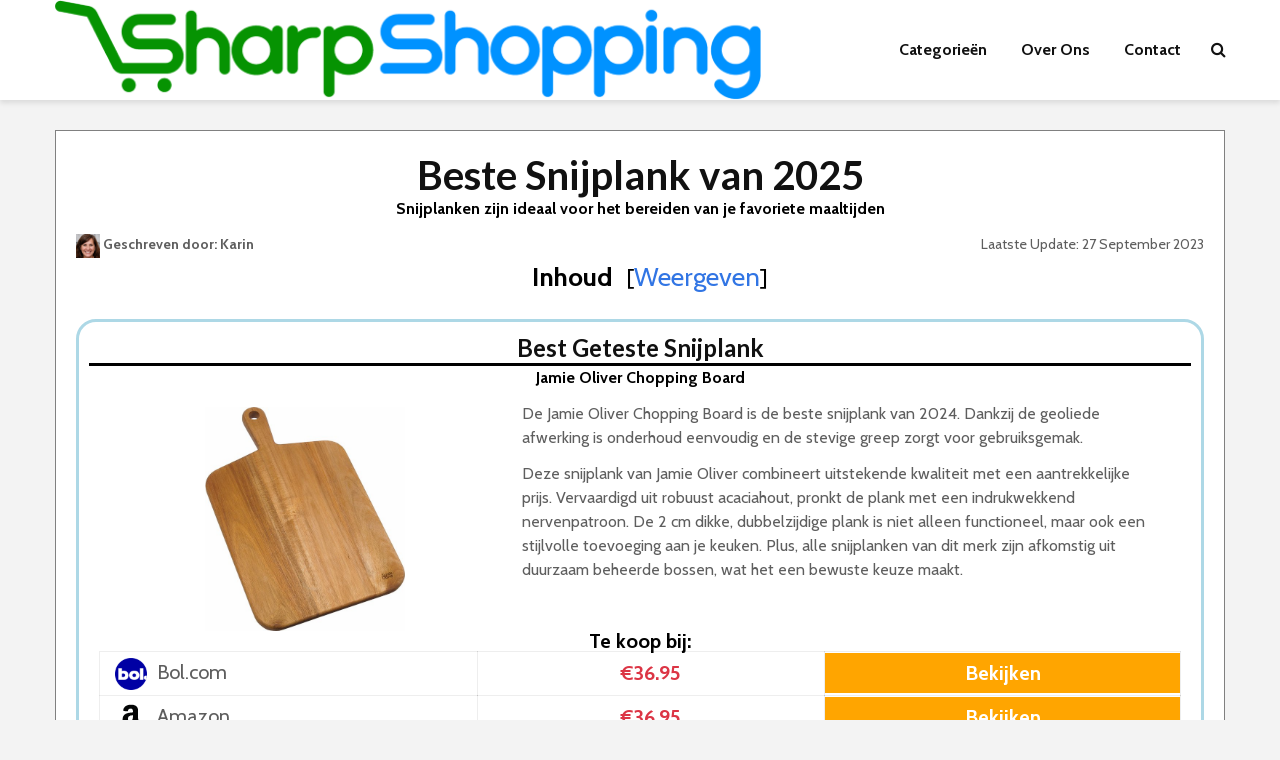

--- FILE ---
content_type: text/html; charset=UTF-8
request_url: https://www.sharpshopping.nl/keuken/snijplank/
body_size: 23727
content:

<!DOCTYPE html>
<html dir="ltr" lang="en"
	prefix="og: https://ogp.me/ns#"  class="no-js">
<head>
	<meta charset="UTF-8">
	<meta name="viewport" content="width=device-width,initial-scale=1.0">
		<title>Beste Snijplank van 2023 – 5 Best Geteste Snijplanken</title>

		<!-- All in One SEO Pro 4.4.4 - aioseo.com -->
		<meta name="description" content="Ben je op zoek naar een Snijplank? Bij ons vind je een overzicht van de best beoordeelde Snijplanken. Vergelijk en vind de beste aanbieding." />
		<meta name="robots" content="max-image-preview:large" />
		<link rel="canonical" href="https://www.sharpshopping.nl/keuken/snijplank/" />
		<meta name="generator" content="All in One SEO Pro (AIOSEO) 4.4.4" />
		<meta property="og:locale" content="en_US" />
		<meta property="og:site_name" content="SharpShopping - De Beste Producten Vergelijker" />
		<meta property="og:type" content="article" />
		<meta property="og:title" content="Beste Snijplank van 2023 – 5 Best Geteste Snijplanken" />
		<meta property="og:description" content="Ben je op zoek naar een Snijplank? Bij ons vind je een overzicht van de best beoordeelde Snijplanken. Vergelijk en vind de beste aanbieding." />
		<meta property="og:url" content="https://www.sharpshopping.nl/keuken/snijplank/" />
		<meta property="article:published_time" content="2020-02-28T15:47:55+00:00" />
		<meta property="article:modified_time" content="2023-09-26T23:32:18+00:00" />
		<meta property="article:publisher" content="https://www.facebook.com/profile.php?id=100087129245907" />
		<meta name="twitter:card" content="summary" />
		<meta name="twitter:title" content="Beste Snijplank van 2023 – 5 Best Geteste Snijplanken" />
		<meta name="twitter:description" content="Ben je op zoek naar een Snijplank? Bij ons vind je een overzicht van de best beoordeelde Snijplanken. Vergelijk en vind de beste aanbieding." />
		<!-- All in One SEO Pro -->

<link rel='dns-prefetch' href='//fonts.googleapis.com' />
<link rel="alternate" type="application/rss+xml" title="SharpShopping &raquo; Feed" href="https://www.sharpshopping.nl/feed/" />
<script type="text/javascript">
window._wpemojiSettings = {"baseUrl":"https:\/\/s.w.org\/images\/core\/emoji\/14.0.0\/72x72\/","ext":".png","svgUrl":"https:\/\/s.w.org\/images\/core\/emoji\/14.0.0\/svg\/","svgExt":".svg","source":{"concatemoji":"https:\/\/www.sharpshopping.nl\/wp-includes\/js\/wp-emoji-release.min.js?ver=6.2.6"}};
/*! This file is auto-generated */
!function(e,a,t){var n,r,o,i=a.createElement("canvas"),p=i.getContext&&i.getContext("2d");function s(e,t){p.clearRect(0,0,i.width,i.height),p.fillText(e,0,0);e=i.toDataURL();return p.clearRect(0,0,i.width,i.height),p.fillText(t,0,0),e===i.toDataURL()}function c(e){var t=a.createElement("script");t.src=e,t.defer=t.type="text/javascript",a.getElementsByTagName("head")[0].appendChild(t)}for(o=Array("flag","emoji"),t.supports={everything:!0,everythingExceptFlag:!0},r=0;r<o.length;r++)t.supports[o[r]]=function(e){if(p&&p.fillText)switch(p.textBaseline="top",p.font="600 32px Arial",e){case"flag":return s("\ud83c\udff3\ufe0f\u200d\u26a7\ufe0f","\ud83c\udff3\ufe0f\u200b\u26a7\ufe0f")?!1:!s("\ud83c\uddfa\ud83c\uddf3","\ud83c\uddfa\u200b\ud83c\uddf3")&&!s("\ud83c\udff4\udb40\udc67\udb40\udc62\udb40\udc65\udb40\udc6e\udb40\udc67\udb40\udc7f","\ud83c\udff4\u200b\udb40\udc67\u200b\udb40\udc62\u200b\udb40\udc65\u200b\udb40\udc6e\u200b\udb40\udc67\u200b\udb40\udc7f");case"emoji":return!s("\ud83e\udef1\ud83c\udffb\u200d\ud83e\udef2\ud83c\udfff","\ud83e\udef1\ud83c\udffb\u200b\ud83e\udef2\ud83c\udfff")}return!1}(o[r]),t.supports.everything=t.supports.everything&&t.supports[o[r]],"flag"!==o[r]&&(t.supports.everythingExceptFlag=t.supports.everythingExceptFlag&&t.supports[o[r]]);t.supports.everythingExceptFlag=t.supports.everythingExceptFlag&&!t.supports.flag,t.DOMReady=!1,t.readyCallback=function(){t.DOMReady=!0},t.supports.everything||(n=function(){t.readyCallback()},a.addEventListener?(a.addEventListener("DOMContentLoaded",n,!1),e.addEventListener("load",n,!1)):(e.attachEvent("onload",n),a.attachEvent("onreadystatechange",function(){"complete"===a.readyState&&t.readyCallback()})),(e=t.source||{}).concatemoji?c(e.concatemoji):e.wpemoji&&e.twemoji&&(c(e.twemoji),c(e.wpemoji)))}(window,document,window._wpemojiSettings);
</script>
<style type="text/css">
img.wp-smiley,
img.emoji {
	display: inline !important;
	border: none !important;
	box-shadow: none !important;
	height: 1em !important;
	width: 1em !important;
	margin: 0 0.07em !important;
	vertical-align: -0.1em !important;
	background: none !important;
	padding: 0 !important;
}
</style>
	<link rel='stylesheet' id='wp-block-library-css' href='https://www.sharpshopping.nl/wp-includes/css/dist/block-library/style.min.css?ver=6.2.6' type='text/css' media='all' />
<link rel='stylesheet' id='classic-theme-styles-css' href='https://www.sharpshopping.nl/wp-includes/css/classic-themes.min.css?ver=6.2.6' type='text/css' media='all' />
<style id='global-styles-inline-css' type='text/css'>
body{--wp--preset--color--black: #000000;--wp--preset--color--cyan-bluish-gray: #abb8c3;--wp--preset--color--white: #ffffff;--wp--preset--color--pale-pink: #f78da7;--wp--preset--color--vivid-red: #cf2e2e;--wp--preset--color--luminous-vivid-orange: #ff6900;--wp--preset--color--luminous-vivid-amber: #fcb900;--wp--preset--color--light-green-cyan: #7bdcb5;--wp--preset--color--vivid-green-cyan: #00d084;--wp--preset--color--pale-cyan-blue: #8ed1fc;--wp--preset--color--vivid-cyan-blue: #0693e3;--wp--preset--color--vivid-purple: #9b51e0;--wp--preset--color--gridlove-acc: #009cff;--wp--preset--color--gridlove-meta: #818181;--wp--preset--color--gridlove-txt: #5e5e5e;--wp--preset--color--gridlove-bg: #ffffff;--wp--preset--color--gridlove-highlight-acc: #b5e1ff;--wp--preset--color--gridlove-highlight-txt: #ffffff;--wp--preset--color--gridlove-highlight-bg: #083b5c;--wp--preset--gradient--vivid-cyan-blue-to-vivid-purple: linear-gradient(135deg,rgba(6,147,227,1) 0%,rgb(155,81,224) 100%);--wp--preset--gradient--light-green-cyan-to-vivid-green-cyan: linear-gradient(135deg,rgb(122,220,180) 0%,rgb(0,208,130) 100%);--wp--preset--gradient--luminous-vivid-amber-to-luminous-vivid-orange: linear-gradient(135deg,rgba(252,185,0,1) 0%,rgba(255,105,0,1) 100%);--wp--preset--gradient--luminous-vivid-orange-to-vivid-red: linear-gradient(135deg,rgba(255,105,0,1) 0%,rgb(207,46,46) 100%);--wp--preset--gradient--very-light-gray-to-cyan-bluish-gray: linear-gradient(135deg,rgb(238,238,238) 0%,rgb(169,184,195) 100%);--wp--preset--gradient--cool-to-warm-spectrum: linear-gradient(135deg,rgb(74,234,220) 0%,rgb(151,120,209) 20%,rgb(207,42,186) 40%,rgb(238,44,130) 60%,rgb(251,105,98) 80%,rgb(254,248,76) 100%);--wp--preset--gradient--blush-light-purple: linear-gradient(135deg,rgb(255,206,236) 0%,rgb(152,150,240) 100%);--wp--preset--gradient--blush-bordeaux: linear-gradient(135deg,rgb(254,205,165) 0%,rgb(254,45,45) 50%,rgb(107,0,62) 100%);--wp--preset--gradient--luminous-dusk: linear-gradient(135deg,rgb(255,203,112) 0%,rgb(199,81,192) 50%,rgb(65,88,208) 100%);--wp--preset--gradient--pale-ocean: linear-gradient(135deg,rgb(255,245,203) 0%,rgb(182,227,212) 50%,rgb(51,167,181) 100%);--wp--preset--gradient--electric-grass: linear-gradient(135deg,rgb(202,248,128) 0%,rgb(113,206,126) 100%);--wp--preset--gradient--midnight: linear-gradient(135deg,rgb(2,3,129) 0%,rgb(40,116,252) 100%);--wp--preset--duotone--dark-grayscale: url('#wp-duotone-dark-grayscale');--wp--preset--duotone--grayscale: url('#wp-duotone-grayscale');--wp--preset--duotone--purple-yellow: url('#wp-duotone-purple-yellow');--wp--preset--duotone--blue-red: url('#wp-duotone-blue-red');--wp--preset--duotone--midnight: url('#wp-duotone-midnight');--wp--preset--duotone--magenta-yellow: url('#wp-duotone-magenta-yellow');--wp--preset--duotone--purple-green: url('#wp-duotone-purple-green');--wp--preset--duotone--blue-orange: url('#wp-duotone-blue-orange');--wp--preset--font-size--small: 12.8px;--wp--preset--font-size--medium: 20px;--wp--preset--font-size--large: 20.8px;--wp--preset--font-size--x-large: 42px;--wp--preset--font-size--normal: 16px;--wp--preset--font-size--huge: 27.2px;--wp--preset--spacing--20: 0.44rem;--wp--preset--spacing--30: 0.67rem;--wp--preset--spacing--40: 1rem;--wp--preset--spacing--50: 1.5rem;--wp--preset--spacing--60: 2.25rem;--wp--preset--spacing--70: 3.38rem;--wp--preset--spacing--80: 5.06rem;--wp--preset--shadow--natural: 6px 6px 9px rgba(0, 0, 0, 0.2);--wp--preset--shadow--deep: 12px 12px 50px rgba(0, 0, 0, 0.4);--wp--preset--shadow--sharp: 6px 6px 0px rgba(0, 0, 0, 0.2);--wp--preset--shadow--outlined: 6px 6px 0px -3px rgba(255, 255, 255, 1), 6px 6px rgba(0, 0, 0, 1);--wp--preset--shadow--crisp: 6px 6px 0px rgba(0, 0, 0, 1);}:where(.is-layout-flex){gap: 0.5em;}body .is-layout-flow > .alignleft{float: left;margin-inline-start: 0;margin-inline-end: 2em;}body .is-layout-flow > .alignright{float: right;margin-inline-start: 2em;margin-inline-end: 0;}body .is-layout-flow > .aligncenter{margin-left: auto !important;margin-right: auto !important;}body .is-layout-constrained > .alignleft{float: left;margin-inline-start: 0;margin-inline-end: 2em;}body .is-layout-constrained > .alignright{float: right;margin-inline-start: 2em;margin-inline-end: 0;}body .is-layout-constrained > .aligncenter{margin-left: auto !important;margin-right: auto !important;}body .is-layout-constrained > :where(:not(.alignleft):not(.alignright):not(.alignfull)){max-width: var(--wp--style--global--content-size);margin-left: auto !important;margin-right: auto !important;}body .is-layout-constrained > .alignwide{max-width: var(--wp--style--global--wide-size);}body .is-layout-flex{display: flex;}body .is-layout-flex{flex-wrap: wrap;align-items: center;}body .is-layout-flex > *{margin: 0;}:where(.wp-block-columns.is-layout-flex){gap: 2em;}.has-black-color{color: var(--wp--preset--color--black) !important;}.has-cyan-bluish-gray-color{color: var(--wp--preset--color--cyan-bluish-gray) !important;}.has-white-color{color: var(--wp--preset--color--white) !important;}.has-pale-pink-color{color: var(--wp--preset--color--pale-pink) !important;}.has-vivid-red-color{color: var(--wp--preset--color--vivid-red) !important;}.has-luminous-vivid-orange-color{color: var(--wp--preset--color--luminous-vivid-orange) !important;}.has-luminous-vivid-amber-color{color: var(--wp--preset--color--luminous-vivid-amber) !important;}.has-light-green-cyan-color{color: var(--wp--preset--color--light-green-cyan) !important;}.has-vivid-green-cyan-color{color: var(--wp--preset--color--vivid-green-cyan) !important;}.has-pale-cyan-blue-color{color: var(--wp--preset--color--pale-cyan-blue) !important;}.has-vivid-cyan-blue-color{color: var(--wp--preset--color--vivid-cyan-blue) !important;}.has-vivid-purple-color{color: var(--wp--preset--color--vivid-purple) !important;}.has-black-background-color{background-color: var(--wp--preset--color--black) !important;}.has-cyan-bluish-gray-background-color{background-color: var(--wp--preset--color--cyan-bluish-gray) !important;}.has-white-background-color{background-color: var(--wp--preset--color--white) !important;}.has-pale-pink-background-color{background-color: var(--wp--preset--color--pale-pink) !important;}.has-vivid-red-background-color{background-color: var(--wp--preset--color--vivid-red) !important;}.has-luminous-vivid-orange-background-color{background-color: var(--wp--preset--color--luminous-vivid-orange) !important;}.has-luminous-vivid-amber-background-color{background-color: var(--wp--preset--color--luminous-vivid-amber) !important;}.has-light-green-cyan-background-color{background-color: var(--wp--preset--color--light-green-cyan) !important;}.has-vivid-green-cyan-background-color{background-color: var(--wp--preset--color--vivid-green-cyan) !important;}.has-pale-cyan-blue-background-color{background-color: var(--wp--preset--color--pale-cyan-blue) !important;}.has-vivid-cyan-blue-background-color{background-color: var(--wp--preset--color--vivid-cyan-blue) !important;}.has-vivid-purple-background-color{background-color: var(--wp--preset--color--vivid-purple) !important;}.has-black-border-color{border-color: var(--wp--preset--color--black) !important;}.has-cyan-bluish-gray-border-color{border-color: var(--wp--preset--color--cyan-bluish-gray) !important;}.has-white-border-color{border-color: var(--wp--preset--color--white) !important;}.has-pale-pink-border-color{border-color: var(--wp--preset--color--pale-pink) !important;}.has-vivid-red-border-color{border-color: var(--wp--preset--color--vivid-red) !important;}.has-luminous-vivid-orange-border-color{border-color: var(--wp--preset--color--luminous-vivid-orange) !important;}.has-luminous-vivid-amber-border-color{border-color: var(--wp--preset--color--luminous-vivid-amber) !important;}.has-light-green-cyan-border-color{border-color: var(--wp--preset--color--light-green-cyan) !important;}.has-vivid-green-cyan-border-color{border-color: var(--wp--preset--color--vivid-green-cyan) !important;}.has-pale-cyan-blue-border-color{border-color: var(--wp--preset--color--pale-cyan-blue) !important;}.has-vivid-cyan-blue-border-color{border-color: var(--wp--preset--color--vivid-cyan-blue) !important;}.has-vivid-purple-border-color{border-color: var(--wp--preset--color--vivid-purple) !important;}.has-vivid-cyan-blue-to-vivid-purple-gradient-background{background: var(--wp--preset--gradient--vivid-cyan-blue-to-vivid-purple) !important;}.has-light-green-cyan-to-vivid-green-cyan-gradient-background{background: var(--wp--preset--gradient--light-green-cyan-to-vivid-green-cyan) !important;}.has-luminous-vivid-amber-to-luminous-vivid-orange-gradient-background{background: var(--wp--preset--gradient--luminous-vivid-amber-to-luminous-vivid-orange) !important;}.has-luminous-vivid-orange-to-vivid-red-gradient-background{background: var(--wp--preset--gradient--luminous-vivid-orange-to-vivid-red) !important;}.has-very-light-gray-to-cyan-bluish-gray-gradient-background{background: var(--wp--preset--gradient--very-light-gray-to-cyan-bluish-gray) !important;}.has-cool-to-warm-spectrum-gradient-background{background: var(--wp--preset--gradient--cool-to-warm-spectrum) !important;}.has-blush-light-purple-gradient-background{background: var(--wp--preset--gradient--blush-light-purple) !important;}.has-blush-bordeaux-gradient-background{background: var(--wp--preset--gradient--blush-bordeaux) !important;}.has-luminous-dusk-gradient-background{background: var(--wp--preset--gradient--luminous-dusk) !important;}.has-pale-ocean-gradient-background{background: var(--wp--preset--gradient--pale-ocean) !important;}.has-electric-grass-gradient-background{background: var(--wp--preset--gradient--electric-grass) !important;}.has-midnight-gradient-background{background: var(--wp--preset--gradient--midnight) !important;}.has-small-font-size{font-size: var(--wp--preset--font-size--small) !important;}.has-medium-font-size{font-size: var(--wp--preset--font-size--medium) !important;}.has-large-font-size{font-size: var(--wp--preset--font-size--large) !important;}.has-x-large-font-size{font-size: var(--wp--preset--font-size--x-large) !important;}
.wp-block-navigation a:where(:not(.wp-element-button)){color: inherit;}
:where(.wp-block-columns.is-layout-flex){gap: 2em;}
.wp-block-pullquote{font-size: 1.5em;line-height: 1.6;}
</style>
<link rel='stylesheet' id='redux-extendify-styles-css' href='https://www.sharpshopping.nl/wp-content/plugins/redux-framework/redux-core/assets/css/extendify-utilities.css?ver=4.4.5' type='text/css' media='all' />
<link rel='stylesheet' id='contact-form-7-css' href='https://www.sharpshopping.nl/wp-content/plugins/contact-form-7/includes/css/styles.css?ver=5.8' type='text/css' media='all' />
<style id='contact-form-7-inline-css' type='text/css'>
.wpcf7 .wpcf7-recaptcha iframe {margin-bottom: 0;}.wpcf7 .wpcf7-recaptcha[data-align="center"] > div {margin: 0 auto;}.wpcf7 .wpcf7-recaptcha[data-align="right"] > div {margin: 0 0 0 auto;}
</style>
<link rel='stylesheet' id='gridlove-fonts-css' href='https://fonts.googleapis.com/css?family=Cabin%3A400%2C700%7CLato%3A400%2C700&#038;subset=latin&#038;ver=2.1.1' type='text/css' media='all' />
<link rel='stylesheet' id='gridlove-main-css' href='https://www.sharpshopping.nl/wp-content/themes/gridlove/assets/css/min.css?ver=2.1.1' type='text/css' media='all' />
<style id='gridlove-main-inline-css' type='text/css'>
body{font-size: 16px;}h1, .h1 {font-size: 40px;}h2, .h2,.col-lg-12 .gridlove-post-b .h3 {font-size: 26px;}h3, .h3 {font-size: 22px;}h4, .h4 {font-size: 20px;}h5, .h5 {font-size: 18px;}h6, .h6 {font-size: 16px;}.widget, .gridlove-header-responsive .sub-menu, .gridlove-site-header .sub-menu{font-size: 14px;}.gridlove-main-navigation {font-size: 16px;}.gridlove-post {font-size: 16px;}body{background-color: #f3f3f3;color: #5e5e5e;font-family: 'Cabin';font-weight: 400;}h1, h2, h3, h4, h5, h6,.h1, .h2, .h3, .h4, .h5, .h6,blockquote,thead td,.comment-author b,q:before,#bbpress-forums .bbp-forum-title, #bbpress-forums .bbp-topic-permalink{color: #111111;font-family: 'Lato';font-weight: 700;}.gridlove-main-nav a,.gridlove-posts-widget a{font-family: 'Cabin';font-weight: 700;}.gridlove-header-top{background-color: #222222;color: #dddddd;}.gridlove-header-top a{color: #dddddd;}.gridlove-header-top a:hover{color: #ffffff;}.gridlove-header-wrapper,.gridlove-header-middle .sub-menu,.gridlove-header-responsive,.gridlove-header-responsive .sub-menu{background-color:#ffffff; }.gridlove-header-middle,.gridlove-header-middle a,.gridlove-header-responsive,.gridlove-header-responsive a{color: #111111;}.gridlove-header-middle a:hover,.gridlove-header-middle .gridlove-sidebar-action:hover,.gridlove-header-middle .gridlove-actions-button > span:hover,.gridlove-header-middle .current_page_item > a,.gridlove-header-middle .current_page_ancestor > a,.gridlove-header-middle .current-menu-item > a,.gridlove-header-middle .current-menu-ancestor > a,.gridlove-header-middle .gridlove-category-menu article:hover a,.gridlove-header-responsive a:hover{color: #009cff;}.gridlove-header-middle .active>span,.gridlove-header-middle .gridlove-main-nav>li.menu-item-has-children:hover>a,.gridlove-header-middle .gridlove-social-icons:hover>span,.gridlove-header-responsive .active>span{background-color: rgba(17,17,17,0.05)}.gridlove-header-middle .gridlove-button-search{background-color: #009cff;}.gridlove-header-middle .gridlove-search-form input{border-color: rgba(17,17,17,0.1)}.gridlove-header-middle .sub-menu,.gridlove-header-responsive .sub-menu{border-top: 1px solid rgba(17,17,17,0.05)}.gridlove-header-middle{height: 100px;}.gridlove-logo{max-height: 100px;}.gridlove-branding-bg{background:#f0233b;}.gridlove-header-responsive .gridlove-actions-button:hover >span{color:#009cff;}.gridlove-sidebar-action .gridlove-bars:before,.gridlove-sidebar-action .gridlove-bars:after{background:#111111;}.gridlove-sidebar-action:hover .gridlove-bars:before,.gridlove-sidebar-action:hover .gridlove-bars:after{background:#009cff;}.gridlove-sidebar-action .gridlove-bars{border-color: #111111;}.gridlove-sidebar-action:hover .gridlove-bars{border-color:#009cff;}.gridlove-header-bottom .sub-menu{ background-color:#ffffff;}.gridlove-header-bottom .sub-menu a{color:#111111;}.gridlove-header-bottom .sub-menu a:hover,.gridlove-header-bottom .gridlove-category-menu article:hover a{color:#009cff;}.gridlove-header-bottom{background-color:#ffffff;}.gridlove-header-bottom,.gridlove-header-bottom a{color: #111111;}.gridlove-header-bottom a:hover,.gridlove-header-bottom .gridlove-sidebar-action:hover,.gridlove-header-bottom .gridlove-actions-button > span:hover,.gridlove-header-bottom .current_page_item > a,.gridlove-header-bottom .current_page_ancestor > a,.gridlove-header-bottom .current-menu-item > a,.gridlove-header-bottom .current-menu-ancestor > a {color: #009cff;}.gridlove-header-bottom .active>span,.gridlove-header-bottom .gridlove-main-nav>li.menu-item-has-children:hover>a,.gridlove-header-bottom .gridlove-social-icons:hover>span{background-color: rgba(17,17,17,0.05)}.gridlove-header-bottom .gridlove-search-form input{border-color: rgba(17,17,17,0.1)}.gridlove-header-bottom,.gridlove-header-bottom .sub-menu{border-top: 1px solid rgba(17,17,17,0.07)}.gridlove-header-bottom .gridlove-button-search{background-color: #009cff;}.gridlove-header-sticky,.gridlove-header-sticky .sub-menu{background-color:#ffffff; }.gridlove-header-sticky,.gridlove-header-sticky a{color: #111111;}.gridlove-header-sticky a:hover,.gridlove-header-sticky .gridlove-sidebar-action:hover,.gridlove-header-sticky .gridlove-actions-button > span:hover,.gridlove-header-sticky .current_page_item > a,.gridlove-header-sticky .current_page_ancestor > a,.gridlove-header-sticky .current-menu-item > a,.gridlove-header-sticky .current-menu-ancestor > a,.gridlove-header-sticky .gridlove-category-menu article:hover a{color: #009cff;}.gridlove-header-sticky .active>span,.gridlove-header-sticky .gridlove-main-nav>li.menu-item-has-children:hover>a,.gridlove-header-sticky .gridlove-social-icons:hover>span{background-color: rgba(17,17,17,0.05)}.gridlove-header-sticky .gridlove-search-form input{border-color: rgba(17,17,17,0.1)}.gridlove-header-sticky .sub-menu{border-top: 1px solid rgba(17,17,17,0.05)}.gridlove-header-sticky .gridlove-button-search{background-color: #009cff;}.gridlove-cover-area,.gridlove-cover{height:500px; }.gridlove-cover-area .gridlove-cover-bg img{width:1500px; }.gridlove-box,#disqus_thread{background: #ffffff;}a{color: #5e5e5e;}.entry-title a{ color: #111111;}a:hover,.comment-reply-link,#cancel-comment-reply-link,.gridlove-box .entry-title a:hover,.gridlove-posts-widget article:hover a{color: #009cff;}.entry-content p a,.widget_text a,.entry-content ul a,.entry-content ol a,.gridlove-text-module-content p a{color: #009cff; border-color: rgba(0,156,255,0.8);}.entry-content p a:hover,.widget_text a:hover,.entry-content ul a:hover,.entry-content ol a:hover,.gridlove-text-module-content p a:hover{border-bottom: 1px solid transparent;}.comment-reply-link:hover,.gallery .gallery-item a:after, .wp-block-gallery .blocks-gallery-item a:after,.wp-block-gallery figure a:after,.entry-content a.gridlove-popup-img {color: #5e5e5e; }.gridlove-post-b .box-col-b:only-child .entry-title a,.gridlove-post-d .entry-overlay:only-child .entry-title a{color: #111111;}.gridlove-post-b .box-col-b:only-child .entry-title a:hover,.gridlove-post-d .entry-overlay:only-child .entry-title a:hover,.gridlove-content .entry-header .gridlove-breadcrumbs a,.gridlove-content .entry-header .gridlove-breadcrumbs a:hover,.module-header .gridlove-breadcrumbs a,.module-header .gridlove-breadcrumbs a:hover { color: #009cff; }.gridlove-post-b .box-col-b:only-child .meta-item,.gridlove-post-b .box-col-b:only-child .entry-meta a,.gridlove-post-b .box-col-b:only-child .entry-meta span,.gridlove-post-d .entry-overlay:only-child .meta-item,.gridlove-post-d .entry-overlay:only-child .entry-meta a,.gridlove-post-d .entry-overlay:only-child .entry-meta span {color: #818181;}.entry-meta .meta-item, .entry-meta a, .entry-meta span,.comment-metadata a{color: #818181;}blockquote{color: rgba(17,17,17,0.8);}blockquote:before{color: rgba(17,17,17,0.15);}.entry-meta a:hover{color: #111111;}.widget_tag_cloud a,.entry-tags a,.entry-content .wp-block-tag-cloud a{ background: rgba(94,94,94,0.1); color: #5e5e5e; }.submit,.gridlove-button,.mks_autor_link_wrap a,.mks_read_more a,input[type="submit"],button[type="submit"],.gridlove-cat, .gridlove-pill,.gridlove-button-search,body div.wpforms-container-full .wpforms-form input[type=submit], body div.wpforms-container-full .wpforms-form button[type=submit], body div.wpforms-container-full .wpforms-form .wpforms-page-button,.add_to_cart_button{color:#FFF;background-color: #009cff;}body div.wpforms-container-full .wpforms-form input[type=submit]:hover, body div.wpforms-container-full .wpforms-form input[type=submit]:focus, body div.wpforms-container-full .wpforms-form input[type=submit]:active, body div.wpforms-container-full .wpforms-form button[type=submit]:hover, body div.wpforms-container-full .wpforms-form button[type=submit]:focus, body div.wpforms-container-full .wpforms-form button[type=submit]:active, body div.wpforms-container-full .wpforms-form .wpforms-page-button:hover, body div.wpforms-container-full .wpforms-form .wpforms-page-button:active, body div.wpforms-container-full .wpforms-form .wpforms-page-button:focus {color:#FFF;background-color: #009cff;}.wp-block-button__link{background-color: #009cff; }.gridlove-button:hover,.add_to_cart_button:hover{color:#FFF;}.gridlove-share a:hover{background:rgba(17, 17, 17, .8);color:#FFF;}.gridlove-pill:hover,.gridlove-author-links a:hover,.entry-category a:hover{background: #111;color: #FFF;}.gridlove-cover-content .entry-category a:hover,.entry-overlay .entry-category a:hover,.gridlove-highlight .entry-category a:hover,.gridlove-box.gridlove-post-d .entry-overlay .entry-category a:hover,.gridlove-post-a .entry-category a:hover,.gridlove-highlight .gridlove-format-icon{background: #FFF;color: #111;}.gridlove-author, .gridlove-prev-next-nav,.comment .comment-respond{border-color: rgba(94,94,94,0.1);}.gridlove-load-more a,.gridlove-pagination .gridlove-next a,.gridlove-pagination .gridlove-prev a,.gridlove-pagination .next,.gridlove-pagination .prev,.gridlove-infinite-scroll a,.double-bounce1, .double-bounce2,.gridlove-link-pages > span,.module-actions ul.page-numbers span.page-numbers{color:#FFF;background-color: #009cff;}.gridlove-pagination .current{background-color:rgba(94,94,94,0.1);}.gridlove-highlight{background: #083b5c;}.gridlove-highlight,.gridlove-highlight h4,.gridlove-highlight a{color: #ffffff;}.gridlove-highlight .entry-meta .meta-item, .gridlove-highlight .entry-meta a, .gridlove-highlight .entry-meta span,.gridlove-highlight p{color: rgba(255,255,255,0.8);}.gridlove-highlight .gridlove-author-links .fa-link,.gridlove-highlight .gridlove_category_widget .gridlove-full-color li a:after{background: #b5e1ff;}.gridlove-highlight .entry-meta a:hover{color: #ffffff;}.gridlove-highlight.gridlove-post-d .entry-image a:after{background-color: rgba(8,59,92,0.7);}.gridlove-highlight.gridlove-post-d:hover .entry-image a:after{background-color: rgba(8,59,92,0.9);}.gridlove-highlight.gridlove-post-a .entry-image:hover>a:after, .gridlove-highlight.gridlove-post-b .entry-image:hover a:after{background-color: rgba(8,59,92,0.2);}.gridlove-highlight .gridlove-slider-controls > div{background-color: rgba(255,255,255,0.1);color: #ffffff; }.gridlove-highlight .gridlove-slider-controls > div:hover{background-color: rgba(255,255,255,0.3);color: #ffffff; }.gridlove-highlight.gridlove-box .entry-title a:hover{color: #b5e1ff;}.gridlove-highlight.widget_meta a, .gridlove-highlight.widget_recent_entries li, .gridlove-highlight.widget_recent_comments li, .gridlove-highlight.widget_nav_menu a, .gridlove-highlight.widget_archive li, .gridlove-highlight.widget_pages a{border-color: rgba(255,255,255,0.1);}.gridlove-cover-content .entry-meta .meta-item, .gridlove-cover-content .entry-meta a, .gridlove-cover-content .entry-meta span,.gridlove-cover-area .gridlove-breadcrumbs,.gridlove-cover-area .gridlove-breadcrumbs a,.gridlove-cover-area .gridlove-breadcrumbs .breadcrumb_last,body .gridlove-content .entry-overlay .gridlove-breadcrumbs {color: rgba(255, 255, 255, .8);}.gridlove-cover-content .entry-meta a:hover,.gridlove-cover-area .gridlove-breadcrumbs a:hover {color: rgba(255, 255, 255, 1);}.module-title h2,.module-title .h2{ color: #111111; }.gridlove-action-link,.gridlove-slider-controls > div,.module-actions ul.page-numbers .next.page-numbers,.module-actions ul.page-numbers .prev.page-numbers{background: rgba(17,17,17,0.1); color: #111111; }.gridlove-slider-controls > div:hover,.gridlove-action-link:hover,.module-actions ul.page-numbers .next.page-numbers:hover,.module-actions ul.page-numbers .prev.page-numbers:hover{color: #111111;background: rgba(17,17,17,0.3); }.gridlove-pn-ico,.gridlove-author-links .fa-link{background: rgba(94,94,94,0.1); color: #5e5e5e;}.gridlove-prev-next-nav a:hover .gridlove-pn-ico{background: rgba(0,156,255,1); color: #ffffff;}.widget_meta a,.widget_recent_entries li,.widget_recent_comments li,.widget_nav_menu a,.widget_archive li,.widget_pages a,.widget_categories li,.gridlove_category_widget .gridlove-count-color li,.widget_categories .children li,.widget_archiv .children li{border-color: rgba(94,94,94,0.1);}.widget_recent_entries a:hover,.menu-item-has-children.active > span,.menu-item-has-children.active > a,.gridlove-nav-widget-acordion:hover,.widget_recent_comments .recentcomments a.url:hover{color: #009cff;}.widget_recent_comments .url,.post-date,.widget_recent_comments .recentcomments,.gridlove-nav-widget-acordion,.widget_archive li,.rss-date,.widget_categories li,.widget_archive li{color:#818181;}.widget_pages .children,.widget_nav_menu .sub-menu{background:#009cff;color:#FFF;}.widget_pages .children a,.widget_nav_menu .sub-menu a,.widget_nav_menu .sub-menu span,.widget_pages .children span{color:#FFF;}.widget_tag_cloud a:hover,.entry-tags a:hover,.entry-content .wp-block-tag-cloud a:hover{background: #009cff;color:#FFF;}.gridlove-footer{background: #111111;color: #ffffff;}.gridlove-footer .widget-title{color: #ffffff;}.gridlove-footer a{color: rgba(255,255,255,0.8);}.gridlove-footer a:hover{color: #ffffff;}.gridlove-footer .widget_recent_comments .url, .gridlove-footer .post-date, .gridlove-footer .widget_recent_comments .recentcomments, .gridlove-footer .gridlove-nav-widget-acordion, .gridlove-footer .widget_archive li, .gridlove-footer .rss-date{color: rgba(255,255,255,0.8); }.gridlove-footer .widget_meta a, .gridlove-footer .widget_recent_entries li, .gridlove-footer .widget_recent_comments li, .gridlove-footer .widget_nav_menu a, .gridlove-footer .widget_archive li, .gridlove-footer .widget_pages a,.gridlove-footer table,.gridlove-footer td,.gridlove-footer th,.gridlove-footer .widget_calendar table,.gridlove-footer .widget.widget_categories select,.gridlove-footer .widget_calendar table tfoot tr td{border-color: rgba(255,255,255,0.2);}table,thead,td,th,.widget_calendar table{ border-color: rgba(94,94,94,0.1);}input[type="text"], input[type="email"],input[type="search"], input[type="url"], input[type="tel"], input[type="number"], input[type="date"], input[type="password"], select, textarea{border-color: rgba(94,94,94,0.2);}.gridlove-site-content div.mejs-container .mejs-controls {background-color: rgba(94,94,94,0.1);}body .gridlove-site-content .mejs-controls .mejs-time-rail .mejs-time-current{background: #009cff;}body .gridlove-site-content .mejs-video.mejs-container .mejs-controls{background-color: rgba(255,255,255,0.9);}.wp-block-cover .wp-block-cover-image-text, .wp-block-cover .wp-block-cover-text, .wp-block-cover h2, .wp-block-cover-image .wp-block-cover-image-text, .wp-block-cover-image .wp-block-cover-text, .wp-block-cover-image h2{font-family: 'Lato';font-weight: 700; }.wp-block-cover-image .wp-block-cover-image-text, .wp-block-cover-image h2{font-size: 26px;}.widget_display_replies li, .widget_display_topics li{ color:#818181; }.has-small-font-size{ font-size: 12px;}.has-large-font-size{ font-size: 20px;}.has-huge-font-size{ font-size: 25px;}@media(min-width: 1024px){.has-small-font-size{ font-size: 12px;}.has-normal-font-size{ font-size: 16px;}.has-large-font-size{ font-size: 20px;}.has-huge-font-size{ font-size: 27px;}}.has-gridlove-acc-background-color{ background-color: #009cff;}.has-gridlove-acc-color{ color: #009cff;}.has-gridlove-meta-background-color{ background-color: #818181;}.has-gridlove-meta-color{ color: #818181;}.has-gridlove-txt-background-color{ background-color: #5e5e5e;}.has-gridlove-txt-color{ color: #5e5e5e;}.has-gridlove-bg-background-color{ background-color: #ffffff;}.has-gridlove-bg-color{ color: #ffffff;}.has-gridlove-highlight-acc-background-color{ background-color: #b5e1ff;}.has-gridlove-highlight-acc-color{ color: #b5e1ff;}.has-gridlove-highlight-txt-background-color{ background-color: #ffffff;}.has-gridlove-highlight-txt-color{ color: #ffffff;}.has-gridlove-highlight-bg-background-color{ background-color: #083b5c;}.has-gridlove-highlight-bg-color{ color: #083b5c;}.gridlove-cats .gridlove-cat .entry-overlay-wrapper .entry-image:after, .gridlove-cat.gridlove-post-d .entry-image a:after { background-color: rgba(0,156,255,0.7); }.gridlove-cat.gridlove-post-d:hover .entry-image a:after { background-color: rgba(0,156,255,0.9); }
</style>
<link rel='stylesheet' id='gridlove_child_load_scripts-css' href='https://www.sharpshopping.nl/wp-content/themes/gridlove-child/style.css?ver=2.1.1' type='text/css' media='screen' />
<link rel='stylesheet' id='wpdreams-asl-basic-css' href='https://www.sharpshopping.nl/wp-content/plugins/ajax-search-lite/css/style.basic.css?ver=4.11.2' type='text/css' media='all' />
<link rel='stylesheet' id='wpdreams-ajaxsearchlite-css' href='https://www.sharpshopping.nl/wp-content/plugins/ajax-search-lite/css/style-curvy-black.css?ver=4.11.2' type='text/css' media='all' />
<script type='text/javascript' src='https://www.sharpshopping.nl/wp-includes/js/jquery/jquery.min.js?ver=3.6.4' id='jquery-core-js'></script>
<script type='text/javascript' src='https://www.sharpshopping.nl/wp-includes/js/jquery/jquery-migrate.min.js?ver=3.4.0' id='jquery-migrate-js'></script>
<link rel="https://api.w.org/" href="https://www.sharpshopping.nl/wp-json/" /><link rel="alternate" type="application/json" href="https://www.sharpshopping.nl/wp-json/wp/v2/pages/4047" /><link rel="EditURI" type="application/rsd+xml" title="RSD" href="https://www.sharpshopping.nl/xmlrpc.php?rsd" />
<link rel="wlwmanifest" type="application/wlwmanifest+xml" href="https://www.sharpshopping.nl/wp-includes/wlwmanifest.xml" />
<meta name="generator" content="WordPress 6.2.6" />
<link rel='shortlink' href='https://www.sharpshopping.nl/?p=4047' />
<link rel="alternate" type="application/json+oembed" href="https://www.sharpshopping.nl/wp-json/oembed/1.0/embed?url=https%3A%2F%2Fwww.sharpshopping.nl%2Fkeuken%2Fsnijplank%2F" />
<link rel="alternate" type="text/xml+oembed" href="https://www.sharpshopping.nl/wp-json/oembed/1.0/embed?url=https%3A%2F%2Fwww.sharpshopping.nl%2Fkeuken%2Fsnijplank%2F&#038;format=xml" />
<meta name="generator" content="Redux 4.4.5" />				<link rel="preconnect" href="https://fonts.gstatic.com" crossorigin />
				<link rel="preload" as="style" href="//fonts.googleapis.com/css?family=Open+Sans&display=swap" />
				<link rel="stylesheet" href="//fonts.googleapis.com/css?family=Open+Sans&display=swap" media="all" />
				<style type="text/css">.recentcomments a{display:inline !important;padding:0 !important;margin:0 !important;}</style>                <style>
                    
					div[id*='ajaxsearchlitesettings'].searchsettings .asl_option_inner label {
						font-size: 0px !important;
						color: rgba(0, 0, 0, 0);
					}
					div[id*='ajaxsearchlitesettings'].searchsettings .asl_option_inner label:after {
						font-size: 11px !important;
						position: absolute;
						top: 0;
						left: 0;
						z-index: 1;
					}
					.asl_w_container {
						width: 100%;
						margin: 0px 0px 0px 0px;
						min-width: 200px;
					}
					div[id*='ajaxsearchlite'].asl_m {
						width: 100%;
					}
					div[id*='ajaxsearchliteres'].wpdreams_asl_results div.resdrg span.highlighted {
						font-weight: bold;
						color: rgba(217, 49, 43, 1);
						background-color: rgba(238, 238, 238, 1);
					}
					div[id*='ajaxsearchliteres'].wpdreams_asl_results .results img.asl_image {
						width: 70px;
						height: 70px;
						object-fit: cover;
					}
					div.asl_r .results {
						max-height: none;
					}
				
						div.asl_r.asl_w.vertical .results .item::after {
							display: block;
							position: absolute;
							bottom: 0;
							content: '';
							height: 1px;
							width: 100%;
							background: #D8D8D8;
						}
						div.asl_r.asl_w.vertical .results .item.asl_last_item::after {
							display: none;
						}
					                </style>
                <!-- TradeDoubler site verification 3287321 -->


<!-- Google tag (gtag.js) -->
<script async src="https://www.googletagmanager.com/gtag/js?id=G-55K5LXDGMD"></script>
<script>
  window.dataLayer = window.dataLayer || [];
  function gtag(){dataLayer.push(arguments);}
  gtag('js', new Date());

  gtag('config', 'G-55K5LXDGMD');
</script>


<!-- Matomo -->
<script>
  var _paq = window._paq = window._paq || [];
  /* tracker methods like "setCustomDimension" should be called before "trackPageView" */
  _paq.push(['trackPageView']);
  _paq.push(['enableLinkTracking']);
  (function() {
    var u="//analyticsoverzicht.com/";
    _paq.push(['setTrackerUrl', u+'matomo.php']);
    _paq.push(['setSiteId', '15']);
    var d=document, g=d.createElement('script'), s=d.getElementsByTagName('script')[0];
    g.async=true; g.src=u+'matomo.js'; s.parentNode.insertBefore(g,s);
  })();
</script>
<!-- End Matomo Code -->

<link rel="icon" href="https://www.sharpshopping.nl/wp-content/uploads/2020/01/Favicon_192x192-150x150.png" sizes="32x32" />
<link rel="icon" href="https://www.sharpshopping.nl/wp-content/uploads/2020/01/Favicon_192x192.png" sizes="192x192" />
<link rel="apple-touch-icon" href="https://www.sharpshopping.nl/wp-content/uploads/2020/01/Favicon_192x192.png" />
<meta name="msapplication-TileImage" content="https://www.sharpshopping.nl/wp-content/uploads/2020/01/Favicon_192x192.png" />
	
<script type="application/ld+json">
{
  "@context": "https://schema.org",
  "@type": "WebSite",
  "url": "https://www.sharpshopping.nl/",
  "potentialAction": {
    "@type": "SearchAction",
    "target": "https://www.sharpshopping.nl/?s={search_term_string}",
    "query-input": "required name=search_term_string"
  }
}
</script>	


<script type="application/ld+json">
{
  "@context": "https://schema.org",
  "@type": "BreadcrumbList",
  "itemListElement": [
    {
      "@type": "ListItem",
      "position": 1,
      "item": {
        "@id": "https://www.sharpshopping.nl",
        "name": "Sharpshopping - Product reviews"
      }
    }
    , {
        "@type": "ListItem",
        "position": 2,
        "item": {
          "@id": "https://www.sharpshopping.nl/keuken/",
          "name": "Keuken"
        }
      }, {
        "@type": "ListItem",
        "position": 3,
        "item": {
          "@id": "https://www.sharpshopping.nl/keuken/snijplank/",
          "name": "Beste Snijplank"
        }
      }  ]
}
</script>




</head>

<body class="page-template page-template-0-reviewpagina page-template-0-reviewpagina-php page page-id-4047 page-child parent-pageid-415 wp-embed-responsive chrome gridlove-v_2_1_1 gridlove-child">


			<svg xmlns="http://www.w3.org/2000/svg" viewBox="0 0 0 0" width="0" height="0" focusable="false" role="none" style="visibility: hidden; position: absolute; left: -9999px; overflow: hidden;" ><defs><filter id="wp-duotone-dark-grayscale"><feColorMatrix color-interpolation-filters="sRGB" type="matrix" values=" .299 .587 .114 0 0 .299 .587 .114 0 0 .299 .587 .114 0 0 .299 .587 .114 0 0 " /><feComponentTransfer color-interpolation-filters="sRGB" ><feFuncR type="table" tableValues="0 0.49803921568627" /><feFuncG type="table" tableValues="0 0.49803921568627" /><feFuncB type="table" tableValues="0 0.49803921568627" /><feFuncA type="table" tableValues="1 1" /></feComponentTransfer><feComposite in2="SourceGraphic" operator="in" /></filter></defs></svg><svg xmlns="http://www.w3.org/2000/svg" viewBox="0 0 0 0" width="0" height="0" focusable="false" role="none" style="visibility: hidden; position: absolute; left: -9999px; overflow: hidden;" ><defs><filter id="wp-duotone-grayscale"><feColorMatrix color-interpolation-filters="sRGB" type="matrix" values=" .299 .587 .114 0 0 .299 .587 .114 0 0 .299 .587 .114 0 0 .299 .587 .114 0 0 " /><feComponentTransfer color-interpolation-filters="sRGB" ><feFuncR type="table" tableValues="0 1" /><feFuncG type="table" tableValues="0 1" /><feFuncB type="table" tableValues="0 1" /><feFuncA type="table" tableValues="1 1" /></feComponentTransfer><feComposite in2="SourceGraphic" operator="in" /></filter></defs></svg><svg xmlns="http://www.w3.org/2000/svg" viewBox="0 0 0 0" width="0" height="0" focusable="false" role="none" style="visibility: hidden; position: absolute; left: -9999px; overflow: hidden;" ><defs><filter id="wp-duotone-purple-yellow"><feColorMatrix color-interpolation-filters="sRGB" type="matrix" values=" .299 .587 .114 0 0 .299 .587 .114 0 0 .299 .587 .114 0 0 .299 .587 .114 0 0 " /><feComponentTransfer color-interpolation-filters="sRGB" ><feFuncR type="table" tableValues="0.54901960784314 0.98823529411765" /><feFuncG type="table" tableValues="0 1" /><feFuncB type="table" tableValues="0.71764705882353 0.25490196078431" /><feFuncA type="table" tableValues="1 1" /></feComponentTransfer><feComposite in2="SourceGraphic" operator="in" /></filter></defs></svg><svg xmlns="http://www.w3.org/2000/svg" viewBox="0 0 0 0" width="0" height="0" focusable="false" role="none" style="visibility: hidden; position: absolute; left: -9999px; overflow: hidden;" ><defs><filter id="wp-duotone-blue-red"><feColorMatrix color-interpolation-filters="sRGB" type="matrix" values=" .299 .587 .114 0 0 .299 .587 .114 0 0 .299 .587 .114 0 0 .299 .587 .114 0 0 " /><feComponentTransfer color-interpolation-filters="sRGB" ><feFuncR type="table" tableValues="0 1" /><feFuncG type="table" tableValues="0 0.27843137254902" /><feFuncB type="table" tableValues="0.5921568627451 0.27843137254902" /><feFuncA type="table" tableValues="1 1" /></feComponentTransfer><feComposite in2="SourceGraphic" operator="in" /></filter></defs></svg><svg xmlns="http://www.w3.org/2000/svg" viewBox="0 0 0 0" width="0" height="0" focusable="false" role="none" style="visibility: hidden; position: absolute; left: -9999px; overflow: hidden;" ><defs><filter id="wp-duotone-midnight"><feColorMatrix color-interpolation-filters="sRGB" type="matrix" values=" .299 .587 .114 0 0 .299 .587 .114 0 0 .299 .587 .114 0 0 .299 .587 .114 0 0 " /><feComponentTransfer color-interpolation-filters="sRGB" ><feFuncR type="table" tableValues="0 0" /><feFuncG type="table" tableValues="0 0.64705882352941" /><feFuncB type="table" tableValues="0 1" /><feFuncA type="table" tableValues="1 1" /></feComponentTransfer><feComposite in2="SourceGraphic" operator="in" /></filter></defs></svg><svg xmlns="http://www.w3.org/2000/svg" viewBox="0 0 0 0" width="0" height="0" focusable="false" role="none" style="visibility: hidden; position: absolute; left: -9999px; overflow: hidden;" ><defs><filter id="wp-duotone-magenta-yellow"><feColorMatrix color-interpolation-filters="sRGB" type="matrix" values=" .299 .587 .114 0 0 .299 .587 .114 0 0 .299 .587 .114 0 0 .299 .587 .114 0 0 " /><feComponentTransfer color-interpolation-filters="sRGB" ><feFuncR type="table" tableValues="0.78039215686275 1" /><feFuncG type="table" tableValues="0 0.94901960784314" /><feFuncB type="table" tableValues="0.35294117647059 0.47058823529412" /><feFuncA type="table" tableValues="1 1" /></feComponentTransfer><feComposite in2="SourceGraphic" operator="in" /></filter></defs></svg><svg xmlns="http://www.w3.org/2000/svg" viewBox="0 0 0 0" width="0" height="0" focusable="false" role="none" style="visibility: hidden; position: absolute; left: -9999px; overflow: hidden;" ><defs><filter id="wp-duotone-purple-green"><feColorMatrix color-interpolation-filters="sRGB" type="matrix" values=" .299 .587 .114 0 0 .299 .587 .114 0 0 .299 .587 .114 0 0 .299 .587 .114 0 0 " /><feComponentTransfer color-interpolation-filters="sRGB" ><feFuncR type="table" tableValues="0.65098039215686 0.40392156862745" /><feFuncG type="table" tableValues="0 1" /><feFuncB type="table" tableValues="0.44705882352941 0.4" /><feFuncA type="table" tableValues="1 1" /></feComponentTransfer><feComposite in2="SourceGraphic" operator="in" /></filter></defs></svg><svg xmlns="http://www.w3.org/2000/svg" viewBox="0 0 0 0" width="0" height="0" focusable="false" role="none" style="visibility: hidden; position: absolute; left: -9999px; overflow: hidden;" ><defs><filter id="wp-duotone-blue-orange"><feColorMatrix color-interpolation-filters="sRGB" type="matrix" values=" .299 .587 .114 0 0 .299 .587 .114 0 0 .299 .587 .114 0 0 .299 .587 .114 0 0 " /><feComponentTransfer color-interpolation-filters="sRGB" ><feFuncR type="table" tableValues="0.098039215686275 1" /><feFuncG type="table" tableValues="0 0.66274509803922" /><feFuncB type="table" tableValues="0.84705882352941 0.41960784313725" /><feFuncA type="table" tableValues="1 1" /></feComponentTransfer><feComposite in2="SourceGraphic" operator="in" /></filter></defs></svg>		
			
			
		<header id="header" class="gridlove-site-header hidden-md-down  gridlove-header-shadow">
				
				
				<div class="gridlove-header-wrapper">
    <div class="gridlove-header-1 gridlove-header-middle container">
        
        <div class="gridlove-slot-l">
            
<div class="gridlove-site-branding  ">
			<span class="site-title h1"><a href="https://www.sharpshopping.nl/" rel="home"><img class="gridlove-logo" src="https://www.sharpshopping.nl/wp-content/uploads/2020/01/SharpShopping_Logo_720.png" alt="SharpShopping"></a></span>
	
	
</div>

        </div>

        <div class="gridlove-slot-r">
            <nav class="gridlove-main-navigation">	
				<ul id="menu-header" class="gridlove-main-nav gridlove-menu"><li id="menu-item-3089" class="menu-item menu-item-type-custom menu-item-object-custom menu-item-home menu-item-has-children menu-item-3089"><a href="https://www.sharpshopping.nl/">Categorieën</a>
<ul class="sub-menu">
	<li id="menu-item-69943" class="menu-item menu-item-type-post_type menu-item-object-page menu-item-69943"><a href="https://www.sharpshopping.nl/baby-kind/">Baby &#038; Kind</a></li>
	<li id="menu-item-69944" class="menu-item menu-item-type-post_type menu-item-object-page menu-item-69944"><a href="https://www.sharpshopping.nl/badkamer/">Badkamer</a></li>
	<li id="menu-item-69942" class="menu-item menu-item-type-post_type menu-item-object-page menu-item-69942"><a href="https://www.sharpshopping.nl/computer/">Computer</a></li>
	<li id="menu-item-69939" class="menu-item menu-item-type-post_type menu-item-object-page menu-item-69939"><a href="https://www.sharpshopping.nl/dagje-weg/">Dagje Weg</a></li>
	<li id="menu-item-69945" class="menu-item menu-item-type-post_type menu-item-object-page menu-item-69945"><a href="https://www.sharpshopping.nl/dames-mode/">Dames Mode</a></li>
	<li id="menu-item-69938" class="menu-item menu-item-type-post_type menu-item-object-page menu-item-69938"><a href="https://www.sharpshopping.nl/fiets-accessoires/">Fiets &amp; Accessoires</a></li>
	<li id="menu-item-69941" class="menu-item menu-item-type-post_type menu-item-object-page menu-item-69941"><a href="https://www.sharpshopping.nl/gezondheid/">Gezondheid</a></li>
	<li id="menu-item-69947" class="menu-item menu-item-type-post_type menu-item-object-page menu-item-69947"><a href="https://www.sharpshopping.nl/heren-mode/">Heren Mode</a></li>
	<li id="menu-item-69948" class="menu-item menu-item-type-post_type menu-item-object-page menu-item-69948"><a href="https://www.sharpshopping.nl/hobbies/">Hobbies</a></li>
	<li id="menu-item-69949" class="menu-item menu-item-type-post_type menu-item-object-page menu-item-69949"><a href="https://www.sharpshopping.nl/huis/">Huis</a></li>
	<li id="menu-item-3091" class="menu-item menu-item-type-post_type menu-item-object-page menu-item-3091"><a href="https://www.sharpshopping.nl/huisdieren/">Huisdieren</a></li>
	<li id="menu-item-69940" class="menu-item menu-item-type-post_type menu-item-object-page menu-item-69940"><a href="https://www.sharpshopping.nl/huishouden/">Huishouden</a></li>
	<li id="menu-item-69951" class="menu-item menu-item-type-post_type menu-item-object-page menu-item-69951"><a href="https://www.sharpshopping.nl/kantoor/">Kantoor &#038; School</a></li>
	<li id="menu-item-3090" class="menu-item menu-item-type-post_type menu-item-object-page current-page-ancestor menu-item-3090"><a href="https://www.sharpshopping.nl/keuken/">Keuken</a></li>
	<li id="menu-item-69936" class="menu-item menu-item-type-post_type menu-item-object-page menu-item-69936"><a href="https://www.sharpshopping.nl/klussen/">Klussen</a></li>
	<li id="menu-item-3093" class="menu-item menu-item-type-post_type menu-item-object-page menu-item-3093"><a href="https://www.sharpshopping.nl/netwerk/">Netwerk</a></li>
	<li id="menu-item-69937" class="menu-item menu-item-type-post_type menu-item-object-page menu-item-69937"><a href="https://www.sharpshopping.nl/ongediertebestrijding/">Ongediertebestrijding</a></li>
	<li id="menu-item-69950" class="menu-item menu-item-type-post_type menu-item-object-page menu-item-69950"><a href="https://www.sharpshopping.nl/outdoor-reizen/">Outdoor &#038; Reizen</a></li>
	<li id="menu-item-69935" class="menu-item menu-item-type-post_type menu-item-object-page menu-item-69935"><a href="https://www.sharpshopping.nl/slaapkamer/">Slaapkamer</a></li>
	<li id="menu-item-69934" class="menu-item menu-item-type-post_type menu-item-object-page menu-item-69934"><a href="https://www.sharpshopping.nl/speelgoed/">Speelgoed</a></li>
	<li id="menu-item-69933" class="menu-item menu-item-type-post_type menu-item-object-page menu-item-69933"><a href="https://www.sharpshopping.nl/sport/">Sport</a></li>
	<li id="menu-item-69932" class="menu-item menu-item-type-post_type menu-item-object-page menu-item-69932"><a href="https://www.sharpshopping.nl/telefoon-accessoires/">Telefoon &#038; Accessoires</a></li>
	<li id="menu-item-3092" class="menu-item menu-item-type-post_type menu-item-object-page menu-item-3092"><a href="https://www.sharpshopping.nl/tuin/">Tuin</a></li>
	<li id="menu-item-69930" class="menu-item menu-item-type-post_type menu-item-object-page menu-item-69930"><a href="https://www.sharpshopping.nl/verzorging/">Verzorging</a></li>
	<li id="menu-item-69931" class="menu-item menu-item-type-post_type menu-item-object-page menu-item-69931"><a href="https://www.sharpshopping.nl/vervoer/">Vervoer</a></li>
</ul>
</li>
<li id="menu-item-71796" class="menu-item menu-item-type-post_type menu-item-object-page menu-item-71796"><a href="https://www.sharpshopping.nl/over-ons/">Over Ons</a></li>
<li id="menu-item-69972" class="menu-item menu-item-type-post_type menu-item-object-page menu-item-69972"><a href="https://www.sharpshopping.nl/contact/">Contact</a></li>
</ul>	</nav>            	<ul class="gridlove-actions gridlove-menu">
					<li class="gridlove-actions-button gridlove-action-search">
	<span>
		<i class="fa fa-search"></i>
	</span>
	<ul class="sub-menu">
		<li>
			<form class="gridlove-search-form" action="https://www.sharpshopping.nl/" method="get"><input name="s" type="text" value="" placeholder="Type here to search..." /><button type="submit" class="gridlove-button-search">Search</button></form>		</li>
	</ul>
</li>			</ul>
        </div>
        
    </div>
</div>

				
		</header>

		<div id="gridlove-header-responsive" class="gridlove-header-responsive hidden-lg-up">

	<div class="container">
		
		<div class="gridlove-site-branding mini">
		<span class="site-title h1"><a href="https://www.sharpshopping.nl/" rel="home"><img class="gridlove-logo-mini" src="https://www.sharpshopping.nl/wp-content/uploads/2020/01/SharpShopping_Logo_720.png" alt="SharpShopping"></a></span>
</div>
		<ul class="gridlove-actions gridlove-menu">

								<li class="gridlove-actions-button gridlove-action-search">
	<span>
		<i class="fa fa-search"></i>
	</span>
	<ul class="sub-menu">
		<li>
			<form class="gridlove-search-form" action="https://www.sharpshopping.nl/" method="get"><input name="s" type="text" value="" placeholder="Type here to search..." /><button type="submit" class="gridlove-button-search">Search</button></form>		</li>
	</ul>
</li>				
			<li class="gridlove-actions-button">
	<span class="gridlove-sidebar-action">
		<i class="fa fa-bars"></i>
	</span>
</li>	
</ul>
	</div>

</div>

		
	

<script type="application/ld+json">
{
  "@context": "https://schema.org",
  "@type": "Article",
  "mainEntityOfPage": {
    "@type": "WebPage",
    "@id": "https://www.sharpshopping.nl/keuken/snijplank/"
  },
  "headline": "Beste Snijplank",
  "image": "https://www.sharpshopping.nl/wp-content/uploads/2020/02/Snijplank_groot.jpg",
  "datePublished": "2020-02-28T15:47:55+01:00",
  "dateModified": "2023-09-27T00:32:18+01:00",
  "author": {
    "@type": "Person",
    "name": "Karin",
	"url": "https://www.sharpshopping.nl/author/karin/"
  },
  "publisher": {
    "@type": "Organization",
    "name": "SharpShopping",
    "logo": {
      "@type": "ImageObject",
      "url": "https://www.sharpshopping.nl/wp-content/uploads/2020/01/SharpShopping_Logo_720.png"
    }
  },
  "description": "Beste Snijplank van 2025 Snijplanken zijn ideaal voor het bereiden van je favoriete maaltijden Geschreven door: Karin Laatste Update: 27 September 2023 Inhoud [Weergeven] Best Geteste SnijplankDit zijn de 5 Beste Snijplanken Van 20251. Jamie Oliver Chopping Board 2. JosephJoseph Snijplank3. Houten Snijplank Coninx 4. Gadgy Snijplank Hout5. Butler Hakblok Beukenhout1. Jamie Oliver Chopping Board [&hellip;]",
  "articleSection": "Review, Keuken"

}
</script>










<div id="content" class="gridlove-site-content container">

    	<div class="gridlove-content gridlove-full-width">


			
	
			
<p style="margin:0px !important"><img decoding="async" class="reviewpaginahoodimagemobile" src="https://www.sharpshopping.nl/wp-content/uploads/2020/02/Snijplank_groot.jpg"></p>
<div class="reviewcontainer">
<div class="productcontainer" style="width:100%;margin:0px">
<div class="productinnercontainer">
<div class="reviewpaginah1" style="margin-top:0px;text-align:center">
<h1>Beste Snijplank van 2025</h1>
</div>
<div class="reviewpaginah2" style="text-align:center"><span>Snijplanken zijn ideaal voor het bereiden van je favoriete maaltijden</span></div>
<div class="author-wrap" style="position: relative;float: left;width: 100%;font-size: 14px;max-width:unset">
<div class="author-wrap-inner" style="height:24px;font-style: normal;font-weight: 700;font-size: min(6vw,14px);color: #fff;overflow: hidden;margin: 0;padding: 0;line-height: unset"><a href="https://www.sharpshopping.nl/author/karin/"><img decoding="async" loading="lazy" src="https://www.sharpshopping.nl/wp-content/uploads/2022/10/Karin.jpg" alt="Karin" class="avatar avatar-24 wp-user-avatar wp-user-avatar-24 photo" width="24" height="24">	Geschreven door: Karin</a></div>
<div class="Last-updated" style="height:24px;float: right;font-size: min(4vw,14px);align-self: flex-end;margin-left: auto;line-height: unset">Laatste Update: 27 September 2023</div>
</div>
<div class="tableofcontentswrapper">
<div class="tableofcontentswrapperheader"><span style="font-size:26px;font-weight:bold;color:black">Inhoud</span> <span style="font-size:22px;color:black;margin-left:10px">[</span><span style="font-size:26px;color:#3175e4"><a href="#">Weergeven</a></span><span style="font-size:22px;color:black">]</span> </div>
<div class="tableofcontentsinnerwrapper">		<a style="float:left;width:100%" href="#Best_Geteste_Snijplank">Best Geteste Snijplank</a><a style="float:left;width:100%" href="#Dit_zijn_de_5_Beste_Snijplanken_Van_2025">Dit zijn de 5 Beste Snijplanken Van 2025</a><a class='desktoptoc indented' href='#toc1_desktop_Jamie_Oliver_Chopping_Board_'>1. Jamie Oliver Chopping Board </a><a class='desktoptoc indented' href='#toc2_desktop_JosephJoseph_Snijplank'>2. JosephJoseph Snijplank</a><a class='desktoptoc indented' href='#toc3_desktop_Houten_Snijplank_Coninx_'>3. Houten Snijplank Coninx </a><a class='desktoptoc indented' href='#toc4_desktop_Gadgy_Snijplank_Hout'>4. Gadgy Snijplank Hout</a><a class='desktoptoc indented' href='#toc5_desktop_Butler_Hakblok_Beukenhout'>5. Butler Hakblok Beukenhout</a><a class='mobieletoc indented' href='#toc1_mobiel_Jamie_Oliver_Chopping_Board_'>1. Jamie Oliver Chopping Board </a><a class='mobieletoc indented' href='#toc2_mobiel_JosephJoseph_Snijplank'>2. JosephJoseph Snijplank</a><a class='mobieletoc indented' href='#toc3_mobiel_Houten_Snijplank_Coninx_'>3. Houten Snijplank Coninx </a><a class='mobieletoc indented' href='#toc4_mobiel_Gadgy_Snijplank_Hout'>4. Gadgy Snijplank Hout</a><a class='mobieletoc indented' href='#toc5_mobiel_Butler_Hakblok_Beukenhout'>5. Butler Hakblok Beukenhout</a><a style="float:left;width:100%" href="#Wat_is_de_beste_Snijplank_van_2025">Wat is de beste Snijplank van 2025</a>	<a class='indented universaltoc' style='float:left;width:100%' href='#toc1._Beste_Snijplank_van_2025'>1. Beste Snijplank van 2025</a><a class='indented universaltoc' style='float:left;width:100%' href='#toc2._Goede_Koop_Snijplank'>2. Goede Koop Snijplank</a><a class='indented universaltoc' style='float:left;width:100%' href='#toc3._Beste_Budget_Snijplank_van_2025'>3. Beste Budget Snijplank van 2025</a><a class='indented universaltoc' style='float:left;width:100%' href='#toc4._Goede_Prijs-Kwaliteit_Snijplank'>4. Goede Prijs-Kwaliteit Snijplank</a><a class='indented universaltoc' style='float:left;width:100%' href='#toc5._Duurzame_Snijplank'>5. Duurzame Snijplank</a>	<a href="#h2_conclusie_producten">Conclusie</a></div>
</p></div>
<div class="besteproductwrap" style="float:left;border-radius:20px;width:100%;border-style: solid;border-color: lightblue;padding: 10px;margin: 10px 0px 0px 0px">
<div class="besteproductheader" style="text-align:center;font-size:24px;font-weight:bold;color:black;border-bottom-style: solid;border-bottom-color: black">
<h2 id="Best_Geteste_Snijplank" style="font-size:24px">Best Geteste Snijplank</h2>
</div>
<div style="text-align:center;font-size:16px;font-weight:bold;color:black"><strong>Jamie Oliver Chopping Board </strong></div>
<div class="top3wrapper" style="border-top-style:none;padding:0px 10px 0px 10px">
<div class="top3container">
<div class="top3productenimg" style="margin:17px 0px 0px 0px"><a href="https://partnerprogramma.bol.com/click/click?p=1&amp;t=url&amp;s=1032152&amp;url=https://www.bol.com/nl/nl/p/jamie-oliver-jo-acacia-chopping-board-medium-46x27x2cm/9200000103328197/&amp;subid=Snijplank&amp;name=product1" target="_blank" rel="nofollow noopener"><img decoding="async" class="top3productenimgclass" src="https://www.sharpshopping.nl/wp-content/uploads/2020/02/550x615-1.jpg" /></a></div>
<div class="top3productenomschrijving">
<p>De Jamie Oliver Chopping Board is de beste snijplank van 2024. Dankzij de geoliede afwerking is onderhoud eenvoudig en de stevige greep zorgt voor gebruiksgemak.</p>
<p>Deze snijplank van Jamie Oliver combineert uitstekende kwaliteit met een aantrekkelijke prijs. Vervaardigd uit robuust acaciahout, pronkt de plank met een indrukwekkend nervenpatroon. De 2 cm dikke, dubbelzijdige plank is niet alleen functioneel, maar ook een stijlvolle toevoeging aan je keuken. Plus, alle snijplanken van dit merk zijn afkomstig uit duurzaam beheerde bossen, wat het een bewuste keuze maakt.</p>
</div>
</div>
<p>					<span class="aanbieders"> Te koop bij:</span></p>
<table class="desktop-tabel-top3">
<tr class="desktop-reviewlijst">
<td class="desktop-kolom1"><img decoding="async" src="https://www.sharpshopping.nl/wp-content/uploads/2022/11/bolfavicon.ico" alt="Bol.com logo">Bol.com</td>
<td class="desktop-kolom2">&euro;36.95</td>
<td class="desktop-kolom3"><a href="https://partnerprogramma.bol.com/click/click?p=1&amp;t=url&amp;s=1032152&amp;url=https://www.bol.com/nl/nl/p/jamie-oliver-jo-acacia-chopping-board-medium-46x27x2cm/9200000103328197/&amp;subid=Snijplank&amp;name=product1" target="_blank" rel="nofollow noopener">Bekijken</a></td>
</tr>
<tr class="desktop-reviewlijst">
<td class="desktop-kolom1"><img decoding="async" src="https://www.sharpshopping.nl/wp-content/uploads/2022/11/amazonfavicon.png" alt="Amazon logo">Amazon</td>
<td class="desktop-kolom2">&euro;36.95</td>
<td class="desktop-kolom3"><a href="https://www.amazon.nl/dp/B01D2SJS1S?th=1&amp;linkCode=ll1&amp;tag=sharpshopping-21&amp;linkId=268460ba2f2583f6a203ab87d89b547c&amp;language=nl_NL" target="_blank" rel="nofollow noopener">Bekijken</a></td>
</tr>
</table></div>
</p></div>
<div class="producttekst1">
<p>We hebben het je wat makkelijker gemaakt door een selectie te maken met de beste 3 snijplanken van dit moment. Maak je de keuze voor een van deze opties dan zal je zeker weten dat je optimaal aan de slag kunt gaan bij het koken en snijden:</p>
<h2 id="Dit_zijn_de_5_Beste_Snijplanken_Van_2025">Dit zijn de 5 Beste Snijplanken Van 2025</h2>
</p></div>
<div class="tablecontainer">
<table>
<tr class="reviewlijst">
<td class="kolom2"><a href="https://partnerprogramma.bol.com/click/click?p=1&amp;t=url&amp;s=1032152&amp;url=https://www.bol.com/nl/nl/p/jamie-oliver-jo-acacia-chopping-board-medium-46x27x2cm/9200000103328197/&amp;subid=Snijplank&amp;name=product1" target="_blank" rel="nofollow noopener"><img decoding="async" class="kolom2image" src="https://www.sharpshopping.nl/wp-content/uploads/2020/02/550x615-1.jpg"></a>    </td>
<td class="kolom3" id="toc1_desktop_Jamie_Oliver_Chopping_Board_">
<h3 style="font-weight:400;font-size:16px">1. Jamie Oliver Chopping Board </h3>
</td>
<td class="kolom4score">			<span class="beoordelingscore">10.0	</span>					<span class="beoordeling">Beoordeling<span class="beoordelingster">*</span></span>									    </td>
<td class="kolom4">&euro;36.95<span class="geenvoorraad">niet op voorraad</span>    </td>
<td class="kolom5"><a class="bekijkenknop" href="https://partnerprogramma.bol.com/click/click?p=1&amp;t=url&amp;s=1032152&amp;url=https://www.bol.com/nl/nl/p/jamie-oliver-jo-acacia-chopping-board-medium-46x27x2cm/9200000103328197/&amp;subid=Snijplank&amp;name=product1" target="_blank" rel="nofollow noopener">Bekijken</a><span class="winkel">Bol.com</span>	    </td>
</tr>
<tr class="reviewlijst">
<td class="kolom2"><a href="https://partnerprogramma.bol.com/click/click?p=1&amp;t=url&amp;s=1032152&amp;url=https://www.bol.com/nl/nl/p/josephjoseph-cut-carve-plus-snijplank-groot-zwart/9200000011087850&amp;subid=Snijplank&amp;name=product3" target="_blank" rel="nofollow noopener"><img decoding="async" class="kolom2image" src="https://www.sharpshopping.nl/wp-content/uploads/2020/02/550x329.jpg"></a>    </td>
<td class="kolom3" id="toc2_desktop_JosephJoseph_Snijplank">
<h3 style="font-weight:400;font-size:16px">2. JosephJoseph Snijplank</h3>
</td>
<td class="kolom4score">			<span class="beoordelingscore">9.2	</span>					<span class="beoordeling">Beoordeling<span class="beoordelingster">*</span></span>									    </td>
<td class="kolom4">&euro;34.49<span class="geenvoorraad">niet op voorraad</span>    </td>
<td class="kolom5"><a class="bekijkenknop" href="https://partnerprogramma.bol.com/click/click?p=1&amp;t=url&amp;s=1032152&amp;url=https://www.bol.com/nl/nl/p/josephjoseph-cut-carve-plus-snijplank-groot-zwart/9200000011087850&amp;subid=Snijplank&amp;name=product3" target="_blank" rel="nofollow noopener">Bekijken</a><span class="winkel">Bol.com</span>	    </td>
</tr>
<tr class="reviewlijst">
<td class="kolom2"><a href="https://partnerprogramma.bol.com/click/click?p=1&amp;t=url&amp;s=1032152&amp;url=https://www.bol.com/nl/nl/p/houten-snijplank-coninx-voor-werkblad-aanrecht-of-tafel-snijplank-met-steunrand-en-sapgroef-45x30cm-2-5cm-dik-bamboe/9200000099688789/&amp;subid=Snijplank&amp;name=product5" target="_blank" rel="nofollow noopener"><img decoding="async" class="kolom2image" src="https://www.sharpshopping.nl/wp-content/uploads/2020/02/550x674.jpg"></a>    </td>
<td class="kolom3" id="toc3_desktop_Houten_Snijplank_Coninx_">
<h3 style="font-weight:400;font-size:16px">3. Houten Snijplank Coninx </h3>
</td>
<td class="kolom4score">			<span class="beoordelingscore">9.0	</span>					<span class="beoordeling">Beoordeling<span class="beoordelingster">*</span></span>									    </td>
<td class="kolom4">&euro;22.95<span class="geenvoorraad">niet op voorraad</span>    </td>
<td class="kolom5"><a class="bekijkenknop" href="https://partnerprogramma.bol.com/click/click?p=1&amp;t=url&amp;s=1032152&amp;url=https://www.bol.com/nl/nl/p/houten-snijplank-coninx-voor-werkblad-aanrecht-of-tafel-snijplank-met-steunrand-en-sapgroef-45x30cm-2-5cm-dik-bamboe/9200000099688789/&amp;subid=Snijplank&amp;name=product5" target="_blank" rel="nofollow noopener">Bekijken</a><span class="winkel">Bol.com</span>	    </td>
</tr>
<tr class="reviewlijst">
<td class="kolom2"><a href="https://partnerprogramma.bol.com/click/click?p=1&amp;t=url&amp;s=1032152&amp;url=https://www.bol.com/nl/nl/p/gadgy-snijplank-hout-met-3-opvangbakken-snijplanken-set-bamboe-broodplank-tappasplank-borrelplank-40x30cm/9300000045396450/&amp;subid=Snijplank&amp;name=product4" target="_blank" rel="nofollow noopener"><img decoding="async" class="kolom2image" src="https://www.sharpshopping.nl/wp-content/uploads/2020/02/550x468-1.jpg"></a>    </td>
<td class="kolom3" id="toc4_desktop_Gadgy_Snijplank_Hout">
<h3 style="font-weight:400;font-size:16px">4. Gadgy Snijplank Hout</h3>
</td>
<td class="kolom4score">			<span class="beoordelingscore">8.8	</span>					<span class="beoordeling">Beoordeling<span class="beoordelingster">*</span></span>									    </td>
<td class="kolom4">&euro;34.5<span class="geenvoorraad">niet op voorraad</span>    </td>
<td class="kolom5"><a class="bekijkenknop" href="https://partnerprogramma.bol.com/click/click?p=1&amp;t=url&amp;s=1032152&amp;url=https://www.bol.com/nl/nl/p/gadgy-snijplank-hout-met-3-opvangbakken-snijplanken-set-bamboe-broodplank-tappasplank-borrelplank-40x30cm/9300000045396450/&amp;subid=Snijplank&amp;name=product4" target="_blank" rel="nofollow noopener">Bekijken</a><span class="winkel">Bol.com</span>	    </td>
</tr>
<tr class="reviewlijst">
<td class="kolom2"><a href="https://partnerprogramma.bol.com/click/click?p=1&amp;t=url&amp;s=1032152&amp;url=https://www.bol.com/nl/nl/p/butler-hakblok-kopsbeukenhout-40-x-40-x-10-cm/9200000012825177/&amp;subid=Snijplank&amp;name=product2" target="_blank" rel="nofollow noopener"><img decoding="async" class="kolom2image" src="https://www.sharpshopping.nl/wp-content/uploads/2020/02/550x391-4.jpg"></a>    </td>
<td class="kolom3" id="toc5_desktop_Butler_Hakblok_Beukenhout">
<h3 style="font-weight:400;font-size:16px">5. Butler Hakblok Beukenhout</h3>
</td>
<td class="kolom4score">			<span class="beoordelingscore">8.0	</span>					<span class="beoordeling">Beoordeling<span class="beoordelingster">*</span></span>									    </td>
<td class="kolom4">&euro;114.95<span class="opvoorraad">op voorraad</span>    </td>
<td class="kolom5"><a class="bekijkenknop" href="https://partnerprogramma.bol.com/click/click?p=1&amp;t=url&amp;s=1032152&amp;url=https://www.bol.com/nl/nl/p/butler-hakblok-kopsbeukenhout-40-x-40-x-10-cm/9200000012825177/&amp;subid=Snijplank&amp;name=product2" target="_blank" rel="nofollow noopener">Bekijken</a><span class="winkel">Bol.com</span>	    </td>
</tr>
</table>
</div>
<div class="mobileproducttable">
<div class="mobileinnerblock" id="toc1_mobiel_Jamie_Oliver_Chopping_Board_">
<div class="mobiletitle">
<h3 style="font-size:16px">#1 	<a href="https://partnerprogramma.bol.com/click/click?p=1&amp;t=url&amp;s=1032152&amp;url=https://www.bol.com/nl/nl/p/jamie-oliver-jo-acacia-chopping-board-medium-46x27x2cm/9200000103328197/&amp;subid=Snijplank&amp;name=product1" target="_blank" rel="nofollow noopener">Jamie Oliver Chopping Board </a></h3>
</div>
<div class="mobileimage"><a href="https://partnerprogramma.bol.com/click/click?p=1&amp;t=url&amp;s=1032152&amp;url=https://www.bol.com/nl/nl/p/jamie-oliver-jo-acacia-chopping-board-medium-46x27x2cm/9200000103328197/&amp;subid=Snijplank&amp;name=product1" target="_blank" rel="nofollow noopener"><img decoding="async" class="mobileproductimage" src="https://www.sharpshopping.nl/wp-content/uploads/2020/02/550x615-1.jpg"></a></div>
<div class="mobilebeoordeling" style="text-align:center">			<span class="beoordelingscore beoordelingscoremobiel" style="width:unset;line-height: 24px;float: unset;font-size:24px">10.0	</span>					<span class="beoordeling beoordelingmobiel" style="width:unset;line-height: 24px;float: unset;font-size:14px">Beoordeling<span class="beoordelingster beoordelingstermobiel" style="width:unset;line-height: 24px;float: unset;font-size:12px">*</span></span>						</div>
<table class="mobiel-tabel">
<tr class="mobiel-reviewlijst">
<td class="mobiel-kolom1"><img decoding="async" class="mobielfavicon" src="https://www.sharpshopping.nl/wp-content/uploads/2022/11/bolfavicon.ico" alt="Bol.com logo">Bol.com</td>
<td class="mobiel-kolom2">&euro;36.95</td>
<td class="mobiel-kolom3"><a href="https://partnerprogramma.bol.com/click/click?p=1&amp;t=url&amp;s=1032152&amp;url=https://www.bol.com/nl/nl/p/jamie-oliver-jo-acacia-chopping-board-medium-46x27x2cm/9200000103328197/&amp;subid=Snijplank&amp;name=product1" target="_blank" rel="nofollow noopener">Bekijken</a></td>
</tr>
<tr class="mobiel-reviewlijst">
<td class="mobiel-kolom1"><img decoding="async" class="mobielfavicon" src="https://www.sharpshopping.nl/wp-content/uploads/2022/11/amazonfavicon.png" alt="Amazon logo">Amazon</td>
<td class="mobiel-kolom2">&euro;36.95</td>
<td class="mobiel-kolom3"><a href="https://www.amazon.nl/dp/B01D2SJS1S?th=1&amp;linkCode=ll1&amp;tag=sharpshopping-21&amp;linkId=268460ba2f2583f6a203ab87d89b547c&amp;language=nl_NL" target="_blank" rel="nofollow noopener">Bekijken</a></td>
</tr>
</table></div>
<div class="mobileinnerblock" id="toc2_mobiel_JosephJoseph_Snijplank">
<div class="mobiletitle">
<h3 style="font-size:16px">#2 	<a href="https://partnerprogramma.bol.com/click/click?p=1&amp;t=url&amp;s=1032152&amp;url=https://www.bol.com/nl/nl/p/josephjoseph-cut-carve-plus-snijplank-groot-zwart/9200000011087850&amp;subid=Snijplank&amp;name=product3" target="_blank" rel="nofollow noopener">JosephJoseph Snijplank</a></h3>
</div>
<div class="mobileimage"><a href="https://partnerprogramma.bol.com/click/click?p=1&amp;t=url&amp;s=1032152&amp;url=https://www.bol.com/nl/nl/p/josephjoseph-cut-carve-plus-snijplank-groot-zwart/9200000011087850&amp;subid=Snijplank&amp;name=product3" target="_blank" rel="nofollow noopener"><img decoding="async" class="mobileproductimage" src="https://www.sharpshopping.nl/wp-content/uploads/2020/02/550x329.jpg"></a></div>
<div class="mobilebeoordeling" style="text-align:center">			<span class="beoordelingscore beoordelingscoremobiel" style="width:unset;line-height: 24px;float: unset;font-size:24px">9.2	</span>					<span class="beoordeling beoordelingmobiel" style="width:unset;line-height: 24px;float: unset;font-size:14px">Beoordeling<span class="beoordelingster beoordelingstermobiel" style="width:unset;line-height: 24px;float: unset;font-size:12px">*</span></span>						</div>
<table class="mobiel-tabel">
<tr class="mobiel-reviewlijst">
<td class="mobiel-kolom1"><img decoding="async" class="mobielfavicon" src="https://www.sharpshopping.nl/wp-content/uploads/2022/11/bolfavicon.ico" alt="Bol.com logo">Bol.com</td>
<td class="mobiel-kolom2">&euro;34.49</td>
<td class="mobiel-kolom3"><a href="https://partnerprogramma.bol.com/click/click?p=1&amp;t=url&amp;s=1032152&amp;url=https://www.bol.com/nl/nl/p/josephjoseph-cut-carve-plus-snijplank-groot-zwart/9200000011087850&amp;subid=Snijplank&amp;name=product3" target="_blank" rel="nofollow noopener">Bekijken</a></td>
</tr>
<tr class="mobiel-reviewlijst">
<td class="mobiel-kolom1"><img decoding="async" class="mobielfavicon" src="https://www.sharpshopping.nl/wp-content/uploads/2022/11/amazonfavicon.png" alt="Amazon logo">Amazon</td>
<td class="mobiel-kolom2">&euro;34.49</td>
<td class="mobiel-kolom3"><a href="https://www.amazon.nl/dp/B004Q7EE6Y?th=1&amp;linkCode=ll1&amp;tag=sharpshopping-21&amp;linkId=268460ba2f2583f6a203ab87d89b547c&amp;language=nl_NL" target="_blank" rel="nofollow noopener">Bekijken</a></td>
</tr>
</table></div>
<div class="mobileinnerblock" id="toc3_mobiel_Houten_Snijplank_Coninx_">
<div class="mobiletitle">
<h3 style="font-size:16px">#3 	<a href="https://partnerprogramma.bol.com/click/click?p=1&amp;t=url&amp;s=1032152&amp;url=https://www.bol.com/nl/nl/p/houten-snijplank-coninx-voor-werkblad-aanrecht-of-tafel-snijplank-met-steunrand-en-sapgroef-45x30cm-2-5cm-dik-bamboe/9200000099688789/&amp;subid=Snijplank&amp;name=product5" target="_blank" rel="nofollow noopener">Houten Snijplank Coninx </a></h3>
</div>
<div class="mobileimage"><a href="https://partnerprogramma.bol.com/click/click?p=1&amp;t=url&amp;s=1032152&amp;url=https://www.bol.com/nl/nl/p/houten-snijplank-coninx-voor-werkblad-aanrecht-of-tafel-snijplank-met-steunrand-en-sapgroef-45x30cm-2-5cm-dik-bamboe/9200000099688789/&amp;subid=Snijplank&amp;name=product5" target="_blank" rel="nofollow noopener"><img decoding="async" class="mobileproductimage" src="https://www.sharpshopping.nl/wp-content/uploads/2020/02/550x674.jpg"></a></div>
<div class="mobilebeoordeling" style="text-align:center">			<span class="beoordelingscore beoordelingscoremobiel" style="width:unset;line-height: 24px;float: unset;font-size:24px">9.0	</span>					<span class="beoordeling beoordelingmobiel" style="width:unset;line-height: 24px;float: unset;font-size:14px">Beoordeling<span class="beoordelingster beoordelingstermobiel" style="width:unset;line-height: 24px;float: unset;font-size:12px">*</span></span>						</div>
<table class="mobiel-tabel">
<tr class="mobiel-reviewlijst">
<td class="mobiel-kolom1"><img decoding="async" class="mobielfavicon" src="https://www.sharpshopping.nl/wp-content/uploads/2022/11/bolfavicon.ico" alt="Bol.com logo">Bol.com</td>
<td class="mobiel-kolom2">&euro;22.95</td>
<td class="mobiel-kolom3"><a href="https://partnerprogramma.bol.com/click/click?p=1&amp;t=url&amp;s=1032152&amp;url=https://www.bol.com/nl/nl/p/houten-snijplank-coninx-voor-werkblad-aanrecht-of-tafel-snijplank-met-steunrand-en-sapgroef-45x30cm-2-5cm-dik-bamboe/9200000099688789/&amp;subid=Snijplank&amp;name=product5" target="_blank" rel="nofollow noopener">Bekijken</a></td>
</tr>
</table></div>
<div class="mobileinnerblock" id="toc4_mobiel_Gadgy_Snijplank_Hout">
<div class="mobiletitle">
<h3 style="font-size:16px">#4 	<a href="https://partnerprogramma.bol.com/click/click?p=1&amp;t=url&amp;s=1032152&amp;url=https://www.bol.com/nl/nl/p/gadgy-snijplank-hout-met-3-opvangbakken-snijplanken-set-bamboe-broodplank-tappasplank-borrelplank-40x30cm/9300000045396450/&amp;subid=Snijplank&amp;name=product4" target="_blank" rel="nofollow noopener">Gadgy Snijplank Hout</a></h3>
</div>
<div class="mobileimage"><a href="https://partnerprogramma.bol.com/click/click?p=1&amp;t=url&amp;s=1032152&amp;url=https://www.bol.com/nl/nl/p/gadgy-snijplank-hout-met-3-opvangbakken-snijplanken-set-bamboe-broodplank-tappasplank-borrelplank-40x30cm/9300000045396450/&amp;subid=Snijplank&amp;name=product4" target="_blank" rel="nofollow noopener"><img decoding="async" class="mobileproductimage" src="https://www.sharpshopping.nl/wp-content/uploads/2020/02/550x468-1.jpg"></a></div>
<div class="mobilebeoordeling" style="text-align:center">			<span class="beoordelingscore beoordelingscoremobiel" style="width:unset;line-height: 24px;float: unset;font-size:24px">8.8	</span>					<span class="beoordeling beoordelingmobiel" style="width:unset;line-height: 24px;float: unset;font-size:14px">Beoordeling<span class="beoordelingster beoordelingstermobiel" style="width:unset;line-height: 24px;float: unset;font-size:12px">*</span></span>						</div>
<table class="mobiel-tabel">
<tr class="mobiel-reviewlijst">
<td class="mobiel-kolom1"><img decoding="async" class="mobielfavicon" src="https://www.sharpshopping.nl/wp-content/uploads/2022/11/bolfavicon.ico" alt="Bol.com logo">Bol.com</td>
<td class="mobiel-kolom2">&euro;34.5</td>
<td class="mobiel-kolom3"><a href="https://partnerprogramma.bol.com/click/click?p=1&amp;t=url&amp;s=1032152&amp;url=https://www.bol.com/nl/nl/p/gadgy-snijplank-hout-met-3-opvangbakken-snijplanken-set-bamboe-broodplank-tappasplank-borrelplank-40x30cm/9300000045396450/&amp;subid=Snijplank&amp;name=product4" target="_blank" rel="nofollow noopener">Bekijken</a></td>
</tr>
<tr class="mobiel-reviewlijst">
<td class="mobiel-kolom1"><img decoding="async" class="mobielfavicon" src="https://www.sharpshopping.nl/wp-content/uploads/2022/11/amazonfavicon.png" alt="Amazon logo">Amazon</td>
<td class="mobiel-kolom2">&euro;34.5</td>
<td class="mobiel-kolom3"><a href="https://www.amazon.nl/dp/B09HSGT5PM?th=1&amp;linkCode=ll1&amp;tag=sharpshopping-21&amp;linkId=268460ba2f2583f6a203ab87d89b547c&amp;language=nl_NL" target="_blank" rel="nofollow noopener">Bekijken</a></td>
</tr>
</table></div>
<div class="mobileinnerblock" id="toc5_mobiel_Butler_Hakblok_Beukenhout">
<div class="mobiletitle">
<h3 style="font-size:16px">#5 	<a href="https://partnerprogramma.bol.com/click/click?p=1&amp;t=url&amp;s=1032152&amp;url=https://www.bol.com/nl/nl/p/butler-hakblok-kopsbeukenhout-40-x-40-x-10-cm/9200000012825177/&amp;subid=Snijplank&amp;name=product2" target="_blank" rel="nofollow noopener">Butler Hakblok Beukenhout</a></h3>
</div>
<div class="mobileimage"><a href="https://partnerprogramma.bol.com/click/click?p=1&amp;t=url&amp;s=1032152&amp;url=https://www.bol.com/nl/nl/p/butler-hakblok-kopsbeukenhout-40-x-40-x-10-cm/9200000012825177/&amp;subid=Snijplank&amp;name=product2" target="_blank" rel="nofollow noopener"><img decoding="async" class="mobileproductimage" src="https://www.sharpshopping.nl/wp-content/uploads/2020/02/550x391-4.jpg"></a></div>
<div class="mobilebeoordeling" style="text-align:center">			<span class="beoordelingscore beoordelingscoremobiel" style="width:unset;line-height: 24px;float: unset;font-size:24px">8.0	</span>					<span class="beoordeling beoordelingmobiel" style="width:unset;line-height: 24px;float: unset;font-size:14px">Beoordeling<span class="beoordelingster beoordelingstermobiel" style="width:unset;line-height: 24px;float: unset;font-size:12px">*</span></span>						</div>
<table class="mobiel-tabel">
<tr class="mobiel-reviewlijst">
<td class="mobiel-kolom1"><img decoding="async" class="mobielfavicon" src="https://www.sharpshopping.nl/wp-content/uploads/2022/11/bolfavicon.ico" alt="Bol.com logo">Bol.com</td>
<td class="mobiel-kolom2">&euro;114.95</td>
<td class="mobiel-kolom3"><a href="https://partnerprogramma.bol.com/click/click?p=1&amp;t=url&amp;s=1032152&amp;url=https://www.bol.com/nl/nl/p/butler-hakblok-kopsbeukenhout-40-x-40-x-10-cm/9200000012825177/&amp;subid=Snijplank&amp;name=product2" target="_blank" rel="nofollow noopener">Bekijken</a></td>
</tr>
</table></div>
</div>
<div class="tekstgebied2">
<h2>De beste snijplank kopen voor het koken</h2>
<p>De meeste mensen die het leuk vinden om te koken willen hun keuken het liefst vol hebben staan met de beste producten. Veel mensen denken hier gelijk aan pannen, messen en aan potten. Echter is er een ding veel belangrijker bij het koken, dit is een goede snijplank. Mensen willen het nut van een snijplank nog wel eens onderschatten. Als het voor jou tijd is om een nieuwe snijplank te kopen dan raden wij je echt aan om dit artikel eens goed door te lezen. We laten je namelijk alles zien wat je maar moet weten rondom deze aankoop. Na het lezen van het artikel weet je precies waar je eigenlijk op moet letten.</p>
<h2>Wat is het beste materiaal voor een snijplank?</h2>
<p>Bij de keuze van een snijplank zijn er drie belangrijke factoren waarmee rekening moet worden gehouden: het materiaal waarvan de plank is gemaakt, de oppervlakte en de dikte. Deze drie zaken hebben niet alleen invloed op de esthetiek van de plank, maar ook op de mate waarin de plank veroudert, of er geurtjes of vlekken ontstaan en hoe scherp en schadevrij uw messen blijven. Tegenwoordig zijn de drie meest voorkomende materialen hout, rubber (of kunststof) en houtvezelcomposiet. Je zult ook af en toe stukken glas of keramiek op de markt zien komen als snijplanken, maar in geen geval zou je voor deze moeten kiezen. Planken van keramiek of glas zullen je messen kapot maken en geen plaats hebben in de keuken, behalve als onderzetters. Ook planken van exotische houtsoorten, zoals teak of bamboe, zijn niet al te goed voor je messen.</p>
<h3>De houten snijplanken – voor de hand liggende keuze</h3>
<p>Zo blijft er hout en rubber voor huishoudelijk gebruik over, elk heeft zo zijn eigen voor- en nadelen. Snijplanken gemaakt van hout zijn erg mooi om te zien, al helemaal bij de eindnerfplanken. Deze houtnerfplanken zijn zo uitgelijnd dat de houtnerf van de bovenkant van de plank verticaal naar beneden loopt, naar de onderkant toe. Ze zien er niet alleen mooi uit maar ze zorgen ook voor een zachter snijvlak en helpen zo de messen scherper en langer te houden. Snijplanken met een lange nerf, waarvan de nerf horizontaal van de ene naar de andere kant van de plank loopt, hebben een wat harder oppervlak en zijn iets minder luxe om te zien. Houten planken kunnen jaren, zo niet tientallen jaren, meegaan als ze goed verzorgd worden. Het nadeel van houten planken is dat ze in wezen een levend product zijn en zullen veranderen afhankelijk van hun omgeving. Stel ze bloot aan te veel vocht en ze kunnen kromtrekken of zelfs splijten. Sterk gepigmenteerde voedingsmiddelen zoals bieten kunnen ook gemakkelijk vlekken maken en ze kunnen aanhoudende geuren, zoals van uien, opvangen. Houten planken zijn vaak ook duurder. Maar, als je op zoek bent naar een mooie plank die je met trots in je keuken kunt laten zien dan is hout altijd een goede optie om voor te kiezen.</p>
<h3>Of toch de rubberen snijplanken?</h3>
<p>Rubber planken zijn de standaard in de meeste restaurants. Terwijl dunne, plastic snijplanken gemakkelijk kapot gaan zijn massieve rubberen planken relatief goedkoop, duurzaam, licht van gewicht en eenvoudig schoon te maken. Ze zijn over het algemeen niet echt mooi om naar te kijken, zo niet soms ronduit lelijk, maar voor veel mensen maakt dit niet echt uit. Als je je niet druk maakt om de uitstraling dan is rubber een goede keuze. Rubber is de beste keuze voor mensen die in een zeer vochtige omgeving wonen, omdat zelfs de luchtvochtigheid in de omgeving houten planken kan doen vervormen.</p>
<h2>Tips voor het reinigen en verzorgen van een snijplank</h2>
<p>Goed, je hebt nu een mooie snijplank in huis. Wat moet je doen om jouw snijplank schoon te maken en te verzorgen? Het is verstandig om de volgende stappen op te volgen:<br />Was jouw planken zachtjes met zeep en warm water, en zorg ervoor dat je de houten planken grondig droogt met een schone vaatdoek. Stop nooit een rubberen of houten snijplank in de vaatwasser. De intense hitte en bijtende omstandigheden zullen de rubberen planken schuren en beschadigen, en zullen de houten planken volledig verpesten en vernietigen.<br />Bestrijk je houten plank om de twee tot vier weken met voedselveilige minerale olie of een voorgemengde combinatie van olie en bijenwas. Dit zal helpen om kromtrekken en splijten te voorkomen, en zal helpen om te beschermen tegen vlekken en geuren.<br />Bewaar kleinere houten snijplanken verticaal op hun rand, dit helpt om ze droog te houden. Voor slagerijblokken &#8211; dat wil zeggen, grotere, dikkere houten snijplanken die je niet verplaatst &#8211; moet je ervoor zorgen dat je geen stilstaand water of voedselresten op het oppervlak achterlaat.<br />Neem voor diepe krassen, inkepingen of groeven contact op met een lokale snijplankmaker en vraag hen naar de kosten voor het overspuiten. Deze bedrijven zijn er meer dan genoeg in Nederland te vinden. Super goedkoop en voor je het weet heb je jouw oude planken weer in ere hersteld.</p>
</p></div>
<div class="onderzoeksmethodewrap onderzoeksmethodewrapdesktop">
<h5 style="margin-bottom:5px;font-size:22px">Onderzoeksmethode</h5>
<div class="onderzoeksmethodeinnerwrap">
<div class="onderzoeksmethodeblok1">		Om de beste Snijplanken te vinden, hebben wij meerdere Snijplanken van verschillende aanbieders getest. Wij doen dit door beoordelingen en ervaringen van gebruikers te analyseren van verschillende platformen. Naar aanleiding van deze ervaringen komen wij tot onze beoordeling. Alleen de Snijplanken met de beste recensies komen op ons platform. Zo maken we de keuze voor jou een stuk makkelijker.	</div>
<div class="onderzoeksmethodeblok2">	<img decoding="async" class="onderzoeksmethodeblok2img" src="https://www.sharpshopping.nl/wp-content/uploads/2022/11/search.png">		<span class="onderzoeksmethodeblok2number">15</span>	<span class="onderzoeksmethodeblok2text">Producten vergeleken</span>		</div>
<div class="onderzoeksmethodeblok2">	<img decoding="async" class="onderzoeksmethodeblok2img" src="https://www.sharpshopping.nl/wp-content/uploads/2022/11/rating.png">			<span class="onderzoeksmethodeblok2number">19</span>	<span class="onderzoeksmethodeblok2text">Ervaringen Geanalyseerd</span>		</div>
<div class="onderzoeksmethodeblok2">	<img decoding="async" class="onderzoeksmethodeblok2img" src="https://www.sharpshopping.nl/wp-content/uploads/2022/11/website.png">			<span class="onderzoeksmethodeblok2number">5</span>	<span class="onderzoeksmethodeblok2text">Webshops vergeleken</span>		</div>
</p></div>
</p></div>
<div class="top3body">
<h2 id="Wat_is_de_beste_Snijplank_van_2025" style="margin:0px 0px 10px 0px">Wat is de beste snijplank van 2024?</h2>
<div>De beste snijplank van 2024 vind je hieronder! Ben je op zoek naar de beste snijplank van hoge kwaliteit? Dan kun je het beste kiezen voor een van de producten uit de onderstaande top 5 lijst. </div>
<div class="top3wrapper" id="toc1._Beste_Snijplank_van_2025">
<h3 style="font-size:18px">1. Jamie Oliver Chopping Board <span style="color:#4fabc9"> &#8211; Beste Snijplank van 2025</span></h3>
<div class="top3container">
<div class="top3productenimg"><a href="https://partnerprogramma.bol.com/click/click?p=1&amp;t=url&amp;s=1032152&amp;url=https://www.bol.com/nl/nl/p/jamie-oliver-jo-acacia-chopping-board-medium-46x27x2cm/9200000103328197/&amp;subid=Snijplank&amp;name=product1" target="_blank" rel="nofollow noopener"><img decoding="async" class="top3productenimgclass" src="https://www.sharpshopping.nl/wp-content/uploads/2020/02/550x615-1.jpg" /></a></div>
<div class="top3productenomschrijving">
<p>Dit is de beste snijplank van dit moment. Deze snijplank van Jamie Oliver is een prima keuze voor mensen die op zoek zijn naar een uitstekende prijs kwaliteit verhouding. Deze stijlvolle snijplank is gemaakt van massief acaciahout en is voorzien van een stevige greep. Acacia is een harde en duurzame houtsoort die is voorzien van een schitterend nervenpatroon. Door het geoliede oppervlak is het een plank die super makkelijk onderhouden kan worden. het is een plank die gewoon prachtig zal staan bij jou op het aanrecht. Je kan de plank aan beide kanten gebruiken. De plank is 2 centimeter dik. Alle houten snijplanken die afkomstig zijn van dit merk zijn gemaakt van hout uit duurzaam beheerde bossen. Dit maakt het een nog betere keuze om voor te kiezen.</p>
</div>
</div>
<div class="top3voorennadelencontainer"> 	<span class="scoretop3"> 10.0</span><span class="beoordelingtop3">Beoordeling<span class="beoordelingstertop3">*</span></span> 		</p>
<div class="top3productenvoordelen">
<ul>
<li class="voordeelheader">Voordelen:</li>
<li class='voordeel'>Het hout komt uit duurzaam beheerde bossen </li>
<li class='voordeel'>Prachtige kwaliteit materialen met een mooie houtnerf  </li>
<li class='voordeel'></li>
</ul></div>
<div class="top3productennadelen">
<ul>
<li class="nadelenheader">Nadelen:</li>
<li class='nadeel'>Geen nadelen gevonden</li>
</ul></div>
</p></div>
<p>		<span class="aanbieders"> Te koop bij:</span></p>
<table class="desktop-tabel-top3">
<tr class="desktop-reviewlijst">
<td class="desktop-kolom1"><img decoding="async" src="https://www.sharpshopping.nl/wp-content/uploads/2022/11/bolfavicon.ico" alt="Bol.com logo">Bol.com</td>
<td class="desktop-kolom2">&euro;36.95</td>
<td class="desktop-kolom3"><a href="https://partnerprogramma.bol.com/click/click?p=1&amp;t=url&amp;s=1032152&amp;url=https://www.bol.com/nl/nl/p/jamie-oliver-jo-acacia-chopping-board-medium-46x27x2cm/9200000103328197/&amp;subid=Snijplank&amp;name=product1" target="_blank" rel="nofollow noopener">Bekijken</a></td>
</tr>
<tr class="desktop-reviewlijst">
<td class="desktop-kolom1"><img decoding="async" src="https://www.sharpshopping.nl/wp-content/uploads/2022/11/amazonfavicon.png" alt="Amazon logo">Amazon</td>
<td class="desktop-kolom2">&euro;36.95</td>
<td class="desktop-kolom3"><a href="https://www.amazon.nl/dp/B01D2SJS1S?th=1&amp;linkCode=ll1&amp;tag=sharpshopping-21&amp;linkId=268460ba2f2583f6a203ab87d89b547c&amp;language=nl_NL" target="_blank" rel="nofollow noopener">Bekijken</a></td>
</tr>
</table></div>
<div class="top3wrapper" id="toc2._Goede_Koop_Snijplank">
<h3 style="font-size:18px">2. JosephJoseph Snijplank<span style="color:#4fabc9"> &#8211; Goede Koop Snijplank</span></h3>
<div class="top3container">
<div class="top3productenimg"><a href="https://partnerprogramma.bol.com/click/click?p=1&amp;t=url&amp;s=1032152&amp;url=https://www.bol.com/nl/nl/p/josephjoseph-cut-carve-plus-snijplank-groot-zwart/9200000011087850&amp;subid=Snijplank&amp;name=product3" target="_blank" rel="nofollow noopener"><img decoding="async" class="top3productenimgclass" src="https://www.sharpshopping.nl/wp-content/uploads/2020/02/550x329.jpg" /></a></div>
<div class="top3productenomschrijving">
<p>De Joseph Joseph Cut &#038; Carve is een veelzijdige snijplank van 37&#215;29 cm met twee zijden: één met een puntige ondergrond, ontworpen door John Brauer en Joseph Joseph voor het voorsnijden van vlees, en een gladde zijde voor nauwkeuriger snijwerk. Een handige feature is de verhoogde rand, die vleessappen en vocht uit groenten opvangt zodat het niet over de rand druipt. Deze sappen zijn ideaal voor het maken van jus. Gemaakt van duurzaam polypropyleen, deze snijplank is ook vaatwasmachinebestendig.</p>
</div>
</div>
<div class="top3voorennadelencontainer"> 	<span class="scoretop3"> 9.2</span><span class="beoordelingtop3">Beoordeling<span class="beoordelingstertop3">*</span></span> 		</p>
<div class="top3productenvoordelen">
<ul>
<li class="voordeelheader">Voordelen:</li>
<li class='voordeel'>Veelzijdige snijplank </li>
<li class='voordeel'>Verhoogde rand</li>
<li class='voordeel'>Gemaakt van duurzaam polypropyleen</li>
<li class='voordeel'>Vaatwasmachinebestendig</li>
</ul></div>
<div class="top3productennadelen">
<ul>
<li class="nadelenheader">Nadelen:</li>
<li class='nadeel'>Geen nadelen gevonden</li>
</ul></div>
</p></div>
<p>		<span class="aanbieders"> Te koop bij:</span></p>
<table class="desktop-tabel-top3">
<tr class="desktop-reviewlijst">
<td class="desktop-kolom1"><img decoding="async" src="https://www.sharpshopping.nl/wp-content/uploads/2022/11/bolfavicon.ico" alt="Bol.com logo">Bol.com</td>
<td class="desktop-kolom2">&euro;34.49</td>
<td class="desktop-kolom3"><a href="https://partnerprogramma.bol.com/click/click?p=1&amp;t=url&amp;s=1032152&amp;url=https://www.bol.com/nl/nl/p/josephjoseph-cut-carve-plus-snijplank-groot-zwart/9200000011087850&amp;subid=Snijplank&amp;name=product3" target="_blank" rel="nofollow noopener">Bekijken</a></td>
</tr>
<tr class="desktop-reviewlijst">
<td class="desktop-kolom1"><img decoding="async" src="https://www.sharpshopping.nl/wp-content/uploads/2022/11/amazonfavicon.png" alt="Amazon logo">Amazon</td>
<td class="desktop-kolom2">&euro;34.49</td>
<td class="desktop-kolom3"><a href="https://www.amazon.nl/dp/B004Q7EE6Y?th=1&amp;linkCode=ll1&amp;tag=sharpshopping-21&amp;linkId=268460ba2f2583f6a203ab87d89b547c&amp;language=nl_NL" target="_blank" rel="nofollow noopener">Bekijken</a></td>
</tr>
</table></div>
<div class="top3wrapper" id="toc3._Beste_Budget_Snijplank_van_2025">
<h3 style="font-size:18px">3. Houten Snijplank Coninx <span style="color:#4fabc9"> &#8211; Beste Budget Snijplank van 2025</span></h3>
<div class="top3container">
<div class="top3productenimg"><a href="https://partnerprogramma.bol.com/click/click?p=1&amp;t=url&amp;s=1032152&amp;url=https://www.bol.com/nl/nl/p/houten-snijplank-coninx-voor-werkblad-aanrecht-of-tafel-snijplank-met-steunrand-en-sapgroef-45x30cm-2-5cm-dik-bamboe/9200000099688789/&amp;subid=Snijplank&amp;name=product5" target="_blank" rel="nofollow noopener"><img decoding="async" class="top3productenimgclass" src="https://www.sharpshopping.nl/wp-content/uploads/2020/02/550x674.jpg" /></a></div>
<div class="top3productenomschrijving">
<p>De Coninx snijplank is een onmisbaar keukenaccessoire. Deze robuuste en slijtvaste snijplank is gemaakt van 100% recyclebaar moso bamboe en is ideaal voor het snijden van groenten, fruit en vlees. Dankzij de handige groef wordt sap opgevangen, waardoor het niet in het midden van de plank blijft liggen. Het schoonmaken is eenvoudig; spoel de plank af met lauw water en zeep, droog hem grondig af. Voor langdurige kwaliteit wordt aanbevolen om de plank voor gebruik in te wrijven met plantaardige olie, zoals zonnebloemolie. Coninx staat bekend om hoogwaardige keukenaccessoires en hecht veel waarde aan kwaliteit, design en innovatie.</p>
</div>
</div>
<div class="top3voorennadelencontainer"> 	<span class="scoretop3"> 9.0</span><span class="beoordelingtop3">Beoordeling<span class="beoordelingstertop3">*</span></span> 		</p>
<div class="top3productenvoordelen">
<ul>
<li class="voordeelheader">Voordelen:</li>
<li class='voordeel'>Robuust</li>
<li class='voordeel'>Slijtvast</li>
<li class='voordeel'>100% antibacterieel bamboe</li>
<li class='voordeel'>Eenvoudig schoon te maken</li>
<li class='voordeel'>Gemaakt van 100% recycleerbare Moso bamboe</li>
<li class='voordeel'>Duurzaam </li>
</ul></div>
<div class="top3productennadelen">
<ul>
<li class="nadelenheader">Nadelen:</li>
<li class='nadeel'>Geen nadelen gevonden</li>
</ul></div>
</p></div>
<p>		<span class="aanbieders"> Te koop bij:</span></p>
<table class="desktop-tabel-top3">
<tr class="desktop-reviewlijst">
<td class="desktop-kolom1"><img decoding="async" src="https://www.sharpshopping.nl/wp-content/uploads/2022/11/bolfavicon.ico" alt="Bol.com logo">Bol.com</td>
<td class="desktop-kolom2">&euro;22.95</td>
<td class="desktop-kolom3"><a href="https://partnerprogramma.bol.com/click/click?p=1&amp;t=url&amp;s=1032152&amp;url=https://www.bol.com/nl/nl/p/houten-snijplank-coninx-voor-werkblad-aanrecht-of-tafel-snijplank-met-steunrand-en-sapgroef-45x30cm-2-5cm-dik-bamboe/9200000099688789/&amp;subid=Snijplank&amp;name=product5" target="_blank" rel="nofollow noopener">Bekijken</a></td>
</tr>
</table></div>
<div class="top3wrapper" id="toc4._Goede_Prijs-Kwaliteit_Snijplank">
<h3 style="font-size:18px">4. Gadgy Snijplank Hout<span style="color:#4fabc9"> &#8211; Goede Prijs-Kwaliteit Snijplank</span></h3>
<div class="top3container">
<div class="top3productenimg"><a href="https://partnerprogramma.bol.com/click/click?p=1&amp;t=url&amp;s=1032152&amp;url=https://www.bol.com/nl/nl/p/gadgy-snijplank-hout-met-3-opvangbakken-snijplanken-set-bamboe-broodplank-tappasplank-borrelplank-40x30cm/9300000045396450/&amp;subid=Snijplank&amp;name=product4" target="_blank" rel="nofollow noopener"><img decoding="async" class="top3productenimgclass" src="https://www.sharpshopping.nl/wp-content/uploads/2020/02/550x468-1.jpg" /></a></div>
<div class="top3productenomschrijving">
<p>De Gadgy Bamboe Snijplank met 3 schalen is een praktische en professionele keukenhulp. Je bespaart tijd en moeite terwijl je keuken netjes blijft. De RVS bakjes zijn hittebestendig en handig voor ovenschotels. Bovendien kun je ze gebruiken als serveerschalen. De antislipvoetjes zorgen voor stabiliteit tijdens het snijden. Deze stevige bamboe snijplank is ideaal voor groenten, fruit, brood en vlees, maar ook geschikt als borrelplank. Dankzij de meegeleverde 3 RVS bakjes houd je je keuken opgeruimd. De set is eenvoudig schoon te maken en gemaakt om lang mee te gaan. Met een royaal formaat van 40 x 30 x 7.5 cm.</p>
</div>
</div>
<div class="top3voorennadelencontainer"> 	<span class="scoretop3"> 8.8</span><span class="beoordelingtop3">Beoordeling<span class="beoordelingstertop3">*</span></span> 		</p>
<div class="top3productenvoordelen">
<ul>
<li class="voordeelheader">Voordelen:</li>
<li class='voordeel'>Stevige bamboe plank </li>
<li class='voordeel'>RVS bakjes</li>
<li class='voordeel'>Gemakkelijk schoon te maken</li>
<li class='voordeel'>Grote snijplank</li>
</ul></div>
<div class="top3productennadelen">
<ul>
<li class="nadelenheader">Nadelen:</li>
<li class='nadeel'>Geen nadelen gevonden</li>
</ul></div>
</p></div>
<p>		<span class="aanbieders"> Te koop bij:</span></p>
<table class="desktop-tabel-top3">
<tr class="desktop-reviewlijst">
<td class="desktop-kolom1"><img decoding="async" src="https://www.sharpshopping.nl/wp-content/uploads/2022/11/bolfavicon.ico" alt="Bol.com logo">Bol.com</td>
<td class="desktop-kolom2">&euro;34.5</td>
<td class="desktop-kolom3"><a href="https://partnerprogramma.bol.com/click/click?p=1&amp;t=url&amp;s=1032152&amp;url=https://www.bol.com/nl/nl/p/gadgy-snijplank-hout-met-3-opvangbakken-snijplanken-set-bamboe-broodplank-tappasplank-borrelplank-40x30cm/9300000045396450/&amp;subid=Snijplank&amp;name=product4" target="_blank" rel="nofollow noopener">Bekijken</a></td>
</tr>
<tr class="desktop-reviewlijst">
<td class="desktop-kolom1"><img decoding="async" src="https://www.sharpshopping.nl/wp-content/uploads/2022/11/amazonfavicon.png" alt="Amazon logo">Amazon</td>
<td class="desktop-kolom2">&euro;34.5</td>
<td class="desktop-kolom3"><a href="https://www.amazon.nl/dp/B09HSGT5PM?th=1&amp;linkCode=ll1&amp;tag=sharpshopping-21&amp;linkId=268460ba2f2583f6a203ab87d89b547c&amp;language=nl_NL" target="_blank" rel="nofollow noopener">Bekijken</a></td>
</tr>
</table></div>
<div class="top3wrapper" id="toc5._Duurzame_Snijplank">
<h3 style="font-size:18px">5. Butler Hakblok Beukenhout<span style="color:#4fabc9"> &#8211; Duurzame Snijplank</span></h3>
<div class="top3container">
<div class="top3productenimg"><a href="https://partnerprogramma.bol.com/click/click?p=1&amp;t=url&amp;s=1032152&amp;url=https://www.bol.com/nl/nl/p/butler-hakblok-kopsbeukenhout-40-x-40-x-10-cm/9200000012825177/&amp;subid=Snijplank&amp;name=product2" target="_blank" rel="nofollow noopener"><img decoding="async" class="top3productenimgclass" src="https://www.sharpshopping.nl/wp-content/uploads/2020/02/550x391-4.jpg" /></a></div>
<div class="top3productenomschrijving">
<p>Het Butler Hakblok is een ware aanwinst voor bij jou in huis. Hij is zwaar genoeg om rechtop op het aanrecht te staan, maar licht genoeg om gemakkelijk te manoeuvreren en schoon te maken naar het gebruik. Bovendien is hij met zijn formaat een perfecte keuze voor de meeste huishoudelijke snijwerkzaamheden. Het Butler Hakblok ziet er ook prachtig uit, dankzij een mooie beukenhout. Beukenhout is een van de mooiste houtsoorten die je maar kunt vinden op dit moment. Net als normale houten snijplanken heeft beukenhout wel regelmatig onderhoud nodig om te voorkomen dat de plank in de loop van de tijd splijt. Laat hem nooit in een plas water zitten of in de vaatwasser staan. Echt de beste keuze voor de mensen die zoeken naar een hoogwaardige kwaliteit.</p>
</div>
</div>
<div class="top3voorennadelencontainer"> 	<span class="scoretop3"> 8.0</span><span class="beoordelingtop3">Beoordeling<span class="beoordelingstertop3">*</span></span> 		</p>
<div class="top3productenvoordelen">
<ul>
<li class="voordeelheader">Voordelen:</li>
<li class='voordeel'>Beste kwaliteit hout die je maar kunt vinden </li>
<li class='voordeel'>Ontzettend duurzaam en stevig </li>
<li class='voordeel'></li>
</ul></div>
<div class="top3productennadelen">
<ul>
<li class="nadelenheader">Nadelen:</li>
<li class='nadeel'>Erg duur in verhouding tot andere snijplanken </li>
<li class='nadeel'>Aan de zware kant om op te tillen </li>
<li class='nadeel'></li>
</ul></div>
</p></div>
<p>		<span class="aanbieders"> Te koop bij:</span></p>
<table class="desktop-tabel-top3">
<tr class="desktop-reviewlijst">
<td class="desktop-kolom1"><img decoding="async" src="https://www.sharpshopping.nl/wp-content/uploads/2022/11/bolfavicon.ico" alt="Bol.com logo">Bol.com</td>
<td class="desktop-kolom2">&euro;114.95</td>
<td class="desktop-kolom3"><a href="https://partnerprogramma.bol.com/click/click?p=1&amp;t=url&amp;s=1032152&amp;url=https://www.bol.com/nl/nl/p/butler-hakblok-kopsbeukenhout-40-x-40-x-10-cm/9200000012825177/&amp;subid=Snijplank&amp;name=product2" target="_blank" rel="nofollow noopener">Bekijken</a></td>
</tr>
</table></div>
</div>
<div class="onderzoeksmethodewrap onderzoeksmethodewrapmobiel">
<h3 style="margin-bottom:5px">Onderzoeksmethode</h3>
<div class="onderzoeksmethodeinnerwrap">
<div class="onderzoeksmethodeblok1">		Om de beste Snijplanken te vinden, hebben wij meerdere Snijplanken van verschillende aanbieders getest. Wij doen dit door beoordelingen en ervaringen van gebruikers te analyseren van verschillende platformen. Naar aanleiding van deze ervaringen komen wij tot onze beoordeling. Alleen de Snijplanken met de beste recensies komen op ons platform. Zo maken we de keuze voor jou een stuk makkelijker.	</div>
<div class="onderzoeksmethodeblok2">	<img decoding="async" class="onderzoeksmethodeblok2img" src="https://www.sharpshopping.nl/wp-content/uploads/2022/11/search.png">		<span class="onderzoeksmethodeblok2number">15</span>	<span class="onderzoeksmethodeblok2text">Producten vergeleken</span>		</div>
<div class="onderzoeksmethodeblok2">	<img decoding="async" class="onderzoeksmethodeblok2img" src="https://www.sharpshopping.nl/wp-content/uploads/2022/11/rating.png">			<span class="onderzoeksmethodeblok2number">19</span>	<span class="onderzoeksmethodeblok2text">Ervaringen Geanalyseerd</span>		</div>
<div class="onderzoeksmethodeblok2">	<img decoding="async" class="onderzoeksmethodeblok2img" src="https://www.sharpshopping.nl/wp-content/uploads/2022/11/website.png">			<span class="onderzoeksmethodeblok2number">5</span>	<span class="onderzoeksmethodeblok2text">Webshops vergeleken</span>		</div>
</p></div>
</p></div>
<div class="tekstgebied3">
<h2>De beste merken snijplanken</h2>
<p>Er zijn globaal gezien twee merken die echt aan de top staan als het aankomt op de aanschaf van een snijplank. Dit zijn ook wel Butler en Joseph Joseph. Wat maakt deze merken zo bijzonder? Dat hebben we hieronder even voor je op een rijtje gezet:</p>
<h3>Butler snijplank</h3>
<p>Butler is echt het beste merk als het aankomt op snijplanken. Bij dit merk maken ze gebruik van hoge kwaliteit materialen in combinatie met de beste afwerkingen. Je vindt hier bijvoorbeeld de speciale houtsoorten, een hiervan hebben we al even in dit artikel laten zien. De prijzen zijn overigens aan de hoge kant, het is dan ook echt een investering die je goed moet overwegen. Een ding is zeker, met een Butler snijplank kun je voor de rest van je leven vooruit.</p>
<h3>Joseph Joseph snijplank</h3>
<p>Deze snijplanken zijn bedoelt voor de mensen die houden van kleuren en die graag meerdere soorten planken hebben voor diverse soorten voedsel. De snijplanken van dit merk worden dan ook voornamelijk in sets verkocht. Hiermee heb je dus een speciale snijplank voor je vlees, vis en voor je groente. Dit is echt een stuk frisser. Daarnaast ziet het er door de mooie houder ook nog eens een stuk professioneler uit. Ben je op zoek naar duurzame rubberen snijplanken dan kan je met dit merk echt niet de fout in gaan.</p>
<h2>Waar een snijplank kopen?</h2>
<p>De kans is groot dat je na het lezen van dit artikel ook wel een handige snijplank voor in huis wilt hebben. Een snijplank is werkelijk onmisbaar voor in de keuken. Haal vandaag nog een snijplank en zorg ervoor dat ook jij altijd weer jouw groente kunt snijden voor het avondeten. Er zijn heel veel winkels waar je een snijplank kunt kopen, vandaar dat wij je hier wat mee op weg willen helpen. Bij de volgende winkels is het niet zo lastig om een goede snijplank te vinden:</p>
<h3>Een snijplank van de Xenos</h3>
<p>De Xenos is een prima keuze wanneer je op zoekt bent naar een snijplank. Het aanbod is niet bepaald super groot, echter zal er voor de meeste mensen wel een mooi product te vinden zijn. De relatief lage prijzen zal je altijd een snijplank kunnen vinden die aansluit bij wat je zoekt. Naast de vele plastic snijplanken hebben ze ook genoeg houten opties om voor te gaan, dit maakt het een handige winkel voor jouw aankoop.</p>
<h3>Een snijplank van de Action</h3>
<p>Heb je niet zoveel zin om veel geld uit te geven dan zal de Action voor jou de beste winkel zijn om voor je snijplank te kijken. Deze winkel is het allergoedkoopste als het aankomt op snijplanken. De kwaliteit is natuurlijk niet zo hoog als bij de andere winkels op dit lijstje, maar echter is dit ook niet waar je deze winkel voor moet bezoeken. De Action is een prima keuze voor de mensen die niet zitten te wachten op een veel te dure snijplank.</p>
<h3>Een snijplank van de IKEA</h3>
<p>De laatste optie is om eens binnen te lopen bij de IKEA. Zoals je waarschijnlijk al wel weet is deze winkel de grootste als het aankomt op alles voor bij jou in de keuken. Door het ruime assortiment is het uitzoeken van een snijplank zeker niet zo moeilijk zijn als je in eerste instantie dacht. Ga jij voor een mooie eikenhouten plank? Of geef je toch de voorkeur uit aan een rubberen snijplank? Bij de IKEA is er echt meer dan genoeg te vinden op het gebied van een snijplank.</p>
</p></div>
<h2 id="h2_conclusie_producten" style="width: 100%;float: left">Conclusie</h2>
<p><span style="color:black">Dit zijn onze beste Snijplanken van 2025.</span></p>
<ol style="margin:10px 0px 0px 0px">
<li style="color:black">1. Jamie Oliver Chopping Board  &#8211; Beste Snijplank van 2025</li>
<li style="color:black">2. JosephJoseph Snijplank &#8211; Goede Koop Snijplank</li>
<li style="color:black">3. Houten Snijplank Coninx  &#8211; Beste Budget Snijplank van 2025</li>
<li style="color:black">4. Gadgy Snijplank Hout &#8211; Goede Prijs-Kwaliteit Snijplank</li>
<li style="color:black">5. Butler Hakblok Beukenhout &#8211; Duurzame Snijplank</li>
</ol>
<div class="socialwrap" style="margin:10px 0px 0px 0px">
<h4 style="font-size:24px;margin:0px 0px 10px 0px">Delen:</h4>
<div class="socialinnerwrap">
<div class="mail"><a href="/cdn-cgi/l/email-protection#[base64]"><img decoding="async" src="https://www.sharpshopping.nl/wp-content/uploads/2022/12/mailicon.png"></a></div>
<div class="facebook"><a href="https://www.facebook.com/sharer/sharer.php?u=https://www.sharpshopping.nl/keuken/snijplank/"><img decoding="async" src="https://www.sharpshopping.nl/wp-content/uploads/2022/12/facebookicon.png"></a></div>
<div class="twitter"><a href="https://twitter.com/intent/tweet?text=Bekijk+Snijplanken+op+https://www.sharpshopping.nl/keuken/snijplank/"><img decoding="async" src="https://www.sharpshopping.nl/wp-content/uploads/2022/12/twittericon.png"></a></div>
<div class="whatsapp"><a href="https://api.whatsapp.com/send?text=Wat vind jij van deze Snijplanken?%20https://www.sharpshopping.nl/keuken/snijplank/"><img decoding="async" src="https://www.sharpshopping.nl/wp-content/uploads/2022/12/whatsappicon.png"></a></div>
</p></div>
</div></div>
</div>
<div class="productcontainer" style="width:100%;margin:20px 0px 20px 0px">
<div class="author_blok">
<div class="author_innerblok">
<div class="author_image"><img decoding="async" loading="lazy" src="https://www.sharpshopping.nl/wp-content/uploads/2022/10/Karin.jpg" alt="Karin" class="avatar avatar-100 wp-user-avatar wp-user-avatar-100 photo" width="100" height="100"> 	                </div>
<div class="author_name">
<h4>Geschreven door Karin</h4>
<div class="author-desc">                        Ik ben Karin en ik ben verantwoordelijk voor alle artikelen binnen de categorieën Huis, Huishouden, Slaapkamer, Badkamer en Keuken. Ik ben een echte huismus en ik vind het heerlijk om in en rondom het huis bezig te zijn. Ik ga dan ook met alle plezier voor jou op zoek naar de beste producten voor in huis.                    </div>
</p></div>
</p></div>
</p></div>
</p></div>
<div class="productcontainer" style="width:100%;margin:0px 0px 20px 0px;background-color:unset;border-style:unset">
<div class="categoriepaginaproductenwrapper">
<div style="font-weight:bold;font-size:24px;color:black">Gerelateerde reviews</div>
<article class="post_wrapper">
<div class="post_innerwrapper"><a class="thumbnail_link" href="https://www.sharpshopping.nl/keuken/eierkoker/"></p>
<div class="inner_thumbnail_link"><img decoding="async" class="inner_thumbnail_link_image" src="https://www.sharpshopping.nl/wp-content/uploads/2019/11/eierkoker.jpg" title="Beste Eierkoker"></div>
<p></a><img decoding="async" class="authorimage" alt="Karin" src="https://www.sharpshopping.nl/wp-content/uploads/2022/10/Karin.jpg" title="auteur Karin"></p>
<div class="author_text" style="padding: 0px 20px 10px 20px;margin-top: -20px">
<h5 class="page_title"><a href="https://www.sharpshopping.nl/keuken/eierkoker/">Beste Eierkoker van 2025		</a></h5>
<div class="page_excerpt">Een gadget die niet mag ontbreken bij jou in de keuken	</div>
</p></div>
</div>
<div class="post_innerwrapper"><a class="thumbnail_link" href="https://www.sharpshopping.nl/keuken/airfryer/"></p>
<div class="inner_thumbnail_link"><img decoding="async" class="inner_thumbnail_link_image" src="https://www.sharpshopping.nl/wp-content/uploads/2019/11/airfryer.jpg" title="Beste Airfryer"></div>
<p></a><img decoding="async" class="authorimage" alt="Karin" src="https://www.sharpshopping.nl/wp-content/uploads/2022/10/Karin.jpg" title="auteur Karin"></p>
<div class="author_text" style="padding: 0px 20px 10px 20px;margin-top: -20px">
<h5 class="page_title"><a href="https://www.sharpshopping.nl/keuken/airfryer/">Beste Airfryer van 2025		</a></h5>
<div class="page_excerpt">Een gezonde manier van frituren, braden, grillen, bakken en roosteren	</div>
</p></div>
</div>
<div class="post_innerwrapper"><a class="thumbnail_link" href="https://www.sharpshopping.nl/keuken/koffiezetapparaat/"></p>
<div class="inner_thumbnail_link"><img decoding="async" class="inner_thumbnail_link_image" src="https://www.sharpshopping.nl/wp-content/uploads/2019/11/koffiezetapparaat-750.jpg" title="Beste Koffiezetapparaat"></div>
<p></a><img decoding="async" class="authorimage" alt="Karin" src="https://www.sharpshopping.nl/wp-content/uploads/2022/10/Karin.jpg" title="auteur Karin"></p>
<div class="author_text" style="padding: 0px 20px 10px 20px;margin-top: -20px">
<h5 class="page_title"><a href="https://www.sharpshopping.nl/keuken/koffiezetapparaat/">Beste Koffiezetapparaat van 2025		</a></h5>
<div class="page_excerpt">Met een goed koffiezetapparaat smaakt jouw koffie nog beter	</div>
</p></div>
</div>
</article></div>
</p></div>

        </div>  	

</div>




<script data-cfasync="false" src="/cdn-cgi/scripts/5c5dd728/cloudflare-static/email-decode.min.js"></script><script>
window.addEventListener('DOMContentLoaded', (event) => {
  let headerLink = document.querySelector('.tableofcontentswrapperheader a');
  let tocInnerWrapper = document.querySelector('.tableofcontentsinnerwrapper');

  headerLink.addEventListener('click', function(event) {
    event.preventDefault();
    
    if (tocInnerWrapper.classList.contains('show')) {
      tocInnerWrapper.classList.remove('show');
      headerLink.innerHTML = 'Weergeven';
    } else {
      tocInnerWrapper.classList.add('show');
      headerLink.innerHTML = 'Verbergen';

      var target = document.querySelector(headerLink.hash); // Get the target element

      if (target) { // If the target element exists
        var images = Array.from(document.querySelectorAll('img')); // Get all images on the page

        // Create an array of promises for each image to load
        var imageLoadPromises = images.map(function(img) {
          return new Promise(function(resolve) {
            if (img.complete) { // If the image is already loaded
              resolve();
            } else { // If the image is not loaded
              img.addEventListener('load', resolve); // Resolve the promise when it loads
              img.addEventListener('error', resolve); // Also resolve the promise if the image fails to load
            }
          });
        });

        // When all images have loaded
        Promise.all(imageLoadPromises).then(function() {
          // Scroll to the target element
          window.scrollTo(0, target.offsetTop);
        });
      }
    }
  });
});
</script>



<div id="footer" class="gridlove-footer">

	
	        <div class="container">
	            <div class="row">
	                
											<div class="col-lg-3 col-md-6 col-sm-12">
															<div id="block-4" class="widget widget_block"><h6 class="footertitle" style="font-size:15px;font-weight:bold;color:white;padding:0px;margin:0px;">Over Ons</h6>Heb jij ook wel eens moeite met kiezen? Bij Sharpshopping testen en vergelijken we honderden producten met elkaar. Alleen de beste producten komen op ons platform. Zo maken we de keuze voor jou een stuk makkelijker. Je vindt bij ons producten uit iedere categorie. Of je nou van koken, tuinieren, sporten of klussen houdt of als je iets zoekt voor je kind, huisdier, of familie. Bij ons vind je een overzicht van de best beoordeelde producten. Onze prijzen zijn altijd up-to-date, dus ook voor de beste aanbiedingen kun je bij ons terecht!</div>													</div>
											<div class="col-lg-3 col-md-6 col-sm-12">
															<div id="block-6" class="widget widget_block"><h6 class="Beoordeling" style="font-size:15px;font-weight:bold;color:white;padding:0px;margin:0px;">Beoordelingen*</h6>
Wij zijn van mening dat om het eerlijkste beeld te geven wat u van een product kan verwachten, beoordelingen van andere gebruikers cruciaal zijn. Daarom gebruiken wij voor onze beoordelingen ook de gemiddelde beoordelingen die wij hebben gevonden van gebruikers van dit product.</div>													</div>
											<div class="col-lg-3 col-md-6 col-sm-12">
															<div id="block-3" class="widget widget_block"><h6 class="footertitle" style="font-size:15px;font-weight:bold;color:white;padding:0px;margin:0px;">Affiliate Disclaimer</h6>In de onderzoeken die wij doen, staan uitgaande links naar oa Bol.com, Amazon.nl en Coolblue.nl. Dit zijn affiliate links. Wij kunnen een kleine commissie ontvangen met onze links en reviews. <a style="color:lightblue;" href="https://www.sharpshopping.nl/affiliate-disclaimer/">Affiliate disclaimer</a></div>													</div>
											<div class="col-lg-3 col-md-6 col-sm-12">
															<div id="block-5" class="widget widget_block"><div class="socialwrap">
<h6 class="footertitle" style="font-size:15px;font-weight:bold;color:white;padding:0px;margin:0px;">Onze Socials:</h6>
<div class="socialinnerwrap">
<div class="pinterest"><a href="https://nl.pinterest.com/sharpshoppingnl/"><img decoding="async" src="https://www.sharpshopping.nl/wp-content/uploads/2022/12/pinteresticon.png"></a></div>
<div class="facebook"><a href="https://www.facebook.com/profile.php?id=100087129245907"><img decoding="async" src="https://www.sharpshopping.nl/wp-content/uploads/2022/12/facebookicon.png"></a></div>
<div class="instagram"><a href="https://www.instagram.com/sharpshoppingnl/"><img decoding="async" src="https://www.sharpshopping.nl/wp-content/uploads/2022/12/instagramicon.png"></a></div>
</div>
</div></div>													</div>
					
	            </div>
	        </div>

	
    
</div>


<div class="gridlove-sidebar-action-wrapper">

	<span class="gridlove-action-close"><i class="fa fa-times" aria-hidden="true"></i></span>

	<div class="gridlove-sidebar-action-inside">

		<div class="hidden-lg-up widget gridlove-box widget_nav_menu">
					<ul id="menu-header-1" class="gridlove-mobile-menu"><li class="menu-item menu-item-type-custom menu-item-object-custom menu-item-home menu-item-has-children menu-item-3089"><a href="https://www.sharpshopping.nl/">Categorieën</a>
<ul class="sub-menu">
	<li class="menu-item menu-item-type-post_type menu-item-object-page menu-item-69943"><a href="https://www.sharpshopping.nl/baby-kind/">Baby &#038; Kind</a></li>
	<li class="menu-item menu-item-type-post_type menu-item-object-page menu-item-69944"><a href="https://www.sharpshopping.nl/badkamer/">Badkamer</a></li>
	<li class="menu-item menu-item-type-post_type menu-item-object-page menu-item-69942"><a href="https://www.sharpshopping.nl/computer/">Computer</a></li>
	<li class="menu-item menu-item-type-post_type menu-item-object-page menu-item-69939"><a href="https://www.sharpshopping.nl/dagje-weg/">Dagje Weg</a></li>
	<li class="menu-item menu-item-type-post_type menu-item-object-page menu-item-69945"><a href="https://www.sharpshopping.nl/dames-mode/">Dames Mode</a></li>
	<li class="menu-item menu-item-type-post_type menu-item-object-page menu-item-69938"><a href="https://www.sharpshopping.nl/fiets-accessoires/">Fiets &amp; Accessoires</a></li>
	<li class="menu-item menu-item-type-post_type menu-item-object-page menu-item-69941"><a href="https://www.sharpshopping.nl/gezondheid/">Gezondheid</a></li>
	<li class="menu-item menu-item-type-post_type menu-item-object-page menu-item-69947"><a href="https://www.sharpshopping.nl/heren-mode/">Heren Mode</a></li>
	<li class="menu-item menu-item-type-post_type menu-item-object-page menu-item-69948"><a href="https://www.sharpshopping.nl/hobbies/">Hobbies</a></li>
	<li class="menu-item menu-item-type-post_type menu-item-object-page menu-item-69949"><a href="https://www.sharpshopping.nl/huis/">Huis</a></li>
	<li class="menu-item menu-item-type-post_type menu-item-object-page menu-item-3091"><a href="https://www.sharpshopping.nl/huisdieren/">Huisdieren</a></li>
	<li class="menu-item menu-item-type-post_type menu-item-object-page menu-item-69940"><a href="https://www.sharpshopping.nl/huishouden/">Huishouden</a></li>
	<li class="menu-item menu-item-type-post_type menu-item-object-page menu-item-69951"><a href="https://www.sharpshopping.nl/kantoor/">Kantoor &#038; School</a></li>
	<li class="menu-item menu-item-type-post_type menu-item-object-page current-page-ancestor menu-item-3090"><a href="https://www.sharpshopping.nl/keuken/">Keuken</a></li>
	<li class="menu-item menu-item-type-post_type menu-item-object-page menu-item-69936"><a href="https://www.sharpshopping.nl/klussen/">Klussen</a></li>
	<li class="menu-item menu-item-type-post_type menu-item-object-page menu-item-3093"><a href="https://www.sharpshopping.nl/netwerk/">Netwerk</a></li>
	<li class="menu-item menu-item-type-post_type menu-item-object-page menu-item-69937"><a href="https://www.sharpshopping.nl/ongediertebestrijding/">Ongediertebestrijding</a></li>
	<li class="menu-item menu-item-type-post_type menu-item-object-page menu-item-69950"><a href="https://www.sharpshopping.nl/outdoor-reizen/">Outdoor &#038; Reizen</a></li>
	<li class="menu-item menu-item-type-post_type menu-item-object-page menu-item-69935"><a href="https://www.sharpshopping.nl/slaapkamer/">Slaapkamer</a></li>
	<li class="menu-item menu-item-type-post_type menu-item-object-page menu-item-69934"><a href="https://www.sharpshopping.nl/speelgoed/">Speelgoed</a></li>
	<li class="menu-item menu-item-type-post_type menu-item-object-page menu-item-69933"><a href="https://www.sharpshopping.nl/sport/">Sport</a></li>
	<li class="menu-item menu-item-type-post_type menu-item-object-page menu-item-69932"><a href="https://www.sharpshopping.nl/telefoon-accessoires/">Telefoon &#038; Accessoires</a></li>
	<li class="menu-item menu-item-type-post_type menu-item-object-page menu-item-3092"><a href="https://www.sharpshopping.nl/tuin/">Tuin</a></li>
	<li class="menu-item menu-item-type-post_type menu-item-object-page menu-item-69930"><a href="https://www.sharpshopping.nl/verzorging/">Verzorging</a></li>
	<li class="menu-item menu-item-type-post_type menu-item-object-page menu-item-69931"><a href="https://www.sharpshopping.nl/vervoer/">Vervoer</a></li>
</ul>
</li>
<li class="menu-item menu-item-type-post_type menu-item-object-page menu-item-71796"><a href="https://www.sharpshopping.nl/over-ons/">Over Ons</a></li>
<li class="menu-item menu-item-type-post_type menu-item-object-page menu-item-69972"><a href="https://www.sharpshopping.nl/contact/">Contact</a></li>
</ul>		</div>

		

	</div>

</div>

<div class="gridlove-sidebar-action-overlay"></div>
<script type='text/javascript' src='https://www.sharpshopping.nl/wp-content/plugins/contact-form-7/includes/swv/js/index.js?ver=5.8' id='swv-js'></script>
<script type='text/javascript' id='contact-form-7-js-extra'>
/* <![CDATA[ */
var wpcf7 = {"api":{"root":"https:\/\/www.sharpshopping.nl\/wp-json\/","namespace":"contact-form-7\/v1"},"cached":"1"};
/* ]]> */
</script>
<script type='text/javascript' src='https://www.sharpshopping.nl/wp-content/plugins/contact-form-7/includes/js/index.js?ver=5.8' id='contact-form-7-js'></script>
<script type='text/javascript' src='https://www.sharpshopping.nl/wp-includes/js/imagesloaded.min.js?ver=4.1.4' id='imagesloaded-js'></script>
<script type='text/javascript' src='https://www.sharpshopping.nl/wp-includes/js/masonry.min.js?ver=4.2.2' id='masonry-js'></script>
<script type='text/javascript' src='https://www.sharpshopping.nl/wp-includes/js/jquery/jquery.masonry.min.js?ver=3.1.2b' id='jquery-masonry-js'></script>
<script type='text/javascript' id='gridlove-main-js-extra'>
/* <![CDATA[ */
var gridlove_js_settings = {"rtl_mode":"","header_sticky":"","header_sticky_offset":"100","header_sticky_up":"","logo":"https:\/\/www.sharpshopping.nl\/wp-content\/uploads\/2020\/01\/SharpShopping_Logo_720.png","logo_retina":"https:\/\/www.sharpshopping.nl\/wp-content\/uploads\/2020\/01\/SharpShopping_Logo_720.png","logo_mini":"https:\/\/www.sharpshopping.nl\/wp-content\/uploads\/2020\/01\/SharpShopping_Logo_720.png","logo_mini_retina":"https:\/\/www.sharpshopping.nl\/wp-content\/uploads\/2020\/01\/SharpShopping_Logo_720.png","gridlove_gallery":"1","responsive_secondary_nav":"","responsive_more_link":"","responsive_social_nav":""};
/* ]]> */
</script>
<script type='text/javascript' src='https://www.sharpshopping.nl/wp-content/themes/gridlove/assets/js/min.js?ver=2.1.1' id='gridlove-main-js'></script>
<script type='text/javascript' id='wd-asl-ajaxsearchlite-js-before'>
window.ASL = typeof window.ASL !== 'undefined' ? window.ASL : {}; window.ASL.wp_rocket_exception = "DOMContentLoaded"; window.ASL.ajaxurl = "https:\/\/www.sharpshopping.nl\/wp-content\/plugins\/ajax-search-lite\/ajax_search.php"; window.ASL.backend_ajaxurl = "https:\/\/www.sharpshopping.nl\/wp-admin\/admin-ajax.php"; window.ASL.js_scope = "jQuery"; window.ASL.asl_url = "https:\/\/www.sharpshopping.nl\/wp-content\/plugins\/ajax-search-lite\/"; window.ASL.detect_ajax = 1; window.ASL.media_query = 4758; window.ASL.version = 4758; window.ASL.pageHTML = ""; window.ASL.additional_scripts = [{"handle":"wd-asl-ajaxsearchlite","src":"https:\/\/www.sharpshopping.nl\/wp-content\/plugins\/ajax-search-lite\/js\/min\/plugin\/optimized\/asl-prereq.js","prereq":[]},{"handle":"wd-asl-ajaxsearchlite-core","src":"https:\/\/www.sharpshopping.nl\/wp-content\/plugins\/ajax-search-lite\/js\/min\/plugin\/optimized\/asl-core.js","prereq":[]},{"handle":"wd-asl-ajaxsearchlite-vertical","src":"https:\/\/www.sharpshopping.nl\/wp-content\/plugins\/ajax-search-lite\/js\/min\/plugin\/optimized\/asl-results-vertical.js","prereq":["wd-asl-ajaxsearchlite"]},{"handle":"wd-asl-ajaxsearchlite-load","src":"https:\/\/www.sharpshopping.nl\/wp-content\/plugins\/ajax-search-lite\/js\/min\/plugin\/optimized\/asl-load.js","prereq":["wd-asl-ajaxsearchlite-vertical"]}]; window.ASL.script_async_load = false; window.ASL.init_only_in_viewport = true; window.ASL.font_url = "https:\/\/www.sharpshopping.nl\/wp-content\/plugins\/ajax-search-lite\/css\/fonts\/icons2.woff2"; window.ASL.css_async = false; window.ASL.highlight = {"enabled":false,"data":[]}; window.ASL.analytics = {"method":0,"tracking_id":"","string":"?ajax_search={asl_term}","event":{"focus":{"active":1,"action":"focus","category":"ASL","label":"Input focus","value":"1"},"search_start":{"active":0,"action":"search_start","category":"ASL","label":"Phrase: {phrase}","value":"1"},"search_end":{"active":1,"action":"search_end","category":"ASL","label":"{phrase} | {results_count}","value":"1"},"magnifier":{"active":1,"action":"magnifier","category":"ASL","label":"Magnifier clicked","value":"1"},"return":{"active":1,"action":"return","category":"ASL","label":"Return button pressed","value":"1"},"facet_change":{"active":0,"action":"facet_change","category":"ASL","label":"{option_label} | {option_value}","value":"1"},"result_click":{"active":1,"action":"result_click","category":"ASL","label":"{result_title} | {result_url}","value":"1"}}};
</script>
<script type='text/javascript' src='https://www.sharpshopping.nl/wp-content/plugins/ajax-search-lite/js/min/plugin/optimized/asl-prereq.js?ver=4758' id='wd-asl-ajaxsearchlite-js'></script>
<script type='text/javascript' src='https://www.sharpshopping.nl/wp-content/plugins/ajax-search-lite/js/min/plugin/optimized/asl-core.js?ver=4758' id='wd-asl-ajaxsearchlite-core-js'></script>
<script type='text/javascript' src='https://www.sharpshopping.nl/wp-content/plugins/ajax-search-lite/js/min/plugin/optimized/asl-results-vertical.js?ver=4758' id='wd-asl-ajaxsearchlite-vertical-js'></script>
<script type='text/javascript' src='https://www.sharpshopping.nl/wp-content/plugins/ajax-search-lite/js/min/plugin/optimized/asl-load.js?ver=4758' id='wd-asl-ajaxsearchlite-load-js'></script>
<script type='text/javascript' src='https://www.sharpshopping.nl/wp-content/plugins/ajax-search-lite/js/min/plugin/optimized/asl-wrapper.js?ver=4758' id='wd-asl-ajaxsearchlite-wrapper-js'></script>
<script defer src="https://static.cloudflareinsights.com/beacon.min.js/vcd15cbe7772f49c399c6a5babf22c1241717689176015" integrity="sha512-ZpsOmlRQV6y907TI0dKBHq9Md29nnaEIPlkf84rnaERnq6zvWvPUqr2ft8M1aS28oN72PdrCzSjY4U6VaAw1EQ==" data-cf-beacon='{"version":"2024.11.0","token":"2baefaf0bff74af3b32d73897b749b93","r":1,"server_timing":{"name":{"cfCacheStatus":true,"cfEdge":true,"cfExtPri":true,"cfL4":true,"cfOrigin":true,"cfSpeedBrain":true},"location_startswith":null}}' crossorigin="anonymous"></script>
</body>

</html>
<!--
Performance optimized by W3 Total Cache. Learn more: https://www.boldgrid.com/w3-total-cache/

Page Caching using disk: enhanced 

Served from: www.sharpshopping.nl @ 2025-04-09 11:03:57 by W3 Total Cache
-->